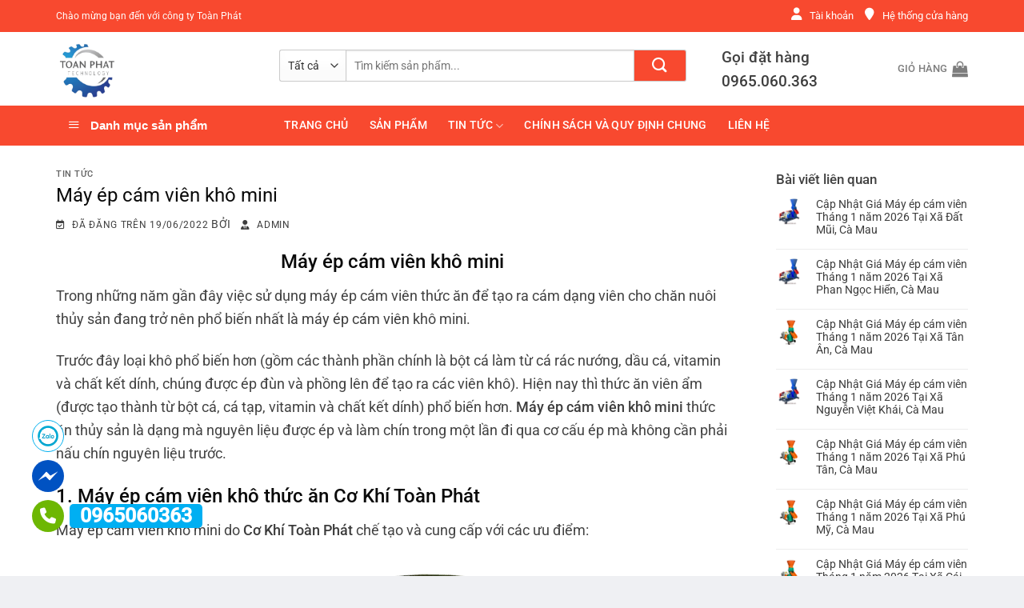

--- FILE ---
content_type: text/html; charset=UTF-8
request_url: https://cokhitoanphat.com/may-ep-cam-vien-kmay-ep-cam-vien-kho-miniho/
body_size: 34533
content:
<!DOCTYPE html>
<!--[if IE 9 ]> <html lang="vi" class="ie9 loading-site no-js"> <![endif]-->
<!--[if IE 8 ]> <html lang="vi" class="ie8 loading-site no-js"> <![endif]-->
<!--[if (gte IE 9)|!(IE)]><!--><html lang="vi" class="loading-site no-js"> <!--<![endif]-->
<head>
    <meta charset="UTF-8" />
    <link rel="profile" href="https://gmpg.org/xfn/11" />
    <link rel="pingback" href="https://cokhitoanphat.com/xmlrpc.php" />
	<script>(function(html){html.className = html.className.replace(/\bno-js\b/,'js')})(document.documentElement);</script>
<meta name='robots' content='index, follow, max-image-preview:large, max-snippet:-1, max-video-preview:-1' />
	<style>img:is([sizes="auto" i], [sizes^="auto," i]) { contain-intrinsic-size: 3000px 1500px }</style>
	<meta name="viewport" content="width=device-width, initial-scale=1" />
	<!-- This site is optimized with the Yoast SEO Premium plugin v18.0 (Yoast SEO v26.8) - https://yoast.com/product/yoast-seo-premium-wordpress/ -->
	<title>Máy ép cám viên khô mini - CÔNG TY CỔ PHẦN CÔNG NGHỆ CƠ KHÍ TOÀN PHÁT</title><link rel="stylesheet" href="https://cokhitoanphat.com/wp-content/cache/min/1/4ebca2b119b430d758800896797506de.css" media="all" data-minify="1" />
	<meta name="description" content="Gần đây việc sử dụng máy ép cám viên thức ăn tạo ra cám dạng viên cho chăn nuôi thủy sản trở nên phổ biến nhất là máy ép cám viên khô mini" />
	<link rel="canonical" href="https://cokhitoanphat.com/may-ep-cam-vien-kmay-ep-cam-vien-kho-miniho/" />
	<meta property="og:locale" content="vi_VN" />
	<meta property="og:type" content="article" />
	<meta property="og:title" content="Máy ép cám viên khô mini" />
	<meta property="og:description" content="Gần đây việc sử dụng máy ép cám viên thức ăn tạo ra cám dạng viên cho chăn nuôi thủy sản trở nên phổ biến nhất là máy ép cám viên khô mini" />
	<meta property="og:url" content="https://cokhitoanphat.com/may-ep-cam-vien-kmay-ep-cam-vien-kho-miniho/" />
	<meta property="og:site_name" content="CÔNG TY CỔ PHẦN CÔNG NGHỆ CƠ KHÍ TOÀN PHÁT" />
	<meta property="article:publisher" content="https://www.facebook.com/maynongnghieptoanphat/" />
	<meta property="article:published_time" content="2022-06-19T16:29:49+00:00" />
	<meta property="article:modified_time" content="2022-06-19T16:30:48+00:00" />
	<meta property="og:image" content="https://cokhitoanphat.com/wp-content/uploads/2022/06/may-ep-cam-vien-s150-plus-min-300x300-1.png" />
	<meta property="og:image:width" content="300" />
	<meta property="og:image:height" content="300" />
	<meta property="og:image:type" content="image/png" />
	<meta name="author" content="admin" />
	<meta name="twitter:card" content="summary_large_image" />
	<meta name="twitter:label1" content="Được viết bởi" />
	<meta name="twitter:data1" content="admin" />
	<meta name="twitter:label2" content="Ước tính thời gian đọc" />
	<meta name="twitter:data2" content="8 phút" />
	<script type="application/ld+json" class="yoast-schema-graph">{"@context":"https://schema.org","@graph":[{"@type":"Article","@id":"https://cokhitoanphat.com/may-ep-cam-vien-kmay-ep-cam-vien-kho-miniho/#article","isPartOf":{"@id":"https://cokhitoanphat.com/may-ep-cam-vien-kmay-ep-cam-vien-kho-miniho/"},"author":{"name":"admin","@id":"/#/schema/person/7eee2f6c213b4acb2b058acfaf3eac92"},"headline":"Máy ép cám viên khô mini","datePublished":"2022-06-19T16:29:49+00:00","dateModified":"2022-06-19T16:30:48+00:00","mainEntityOfPage":{"@id":"https://cokhitoanphat.com/may-ep-cam-vien-kmay-ep-cam-vien-kho-miniho/"},"wordCount":1901,"commentCount":0,"publisher":{"@id":"/#organization"},"image":{"@id":"https://cokhitoanphat.com/may-ep-cam-vien-kmay-ep-cam-vien-kho-miniho/#primaryimage"},"thumbnailUrl":"https://cokhitoanphat.com/wp-content/uploads/2022/06/may-ep-cam-vien-s150-plus-min-300x300-1.png","articleSection":["Tin tức"],"inLanguage":"vi","potentialAction":[{"@type":"CommentAction","name":"Comment","target":["https://cokhitoanphat.com/may-ep-cam-vien-kmay-ep-cam-vien-kho-miniho/#respond"]}]},{"@type":"WebPage","@id":"https://cokhitoanphat.com/may-ep-cam-vien-kmay-ep-cam-vien-kho-miniho/","url":"https://cokhitoanphat.com/may-ep-cam-vien-kmay-ep-cam-vien-kho-miniho/","name":"Máy ép cám viên khô mini - CÔNG TY CỔ PHẦN CÔNG NGHỆ CƠ KHÍ TOÀN PHÁT","isPartOf":{"@id":"/#website"},"primaryImageOfPage":{"@id":"https://cokhitoanphat.com/may-ep-cam-vien-kmay-ep-cam-vien-kho-miniho/#primaryimage"},"image":{"@id":"https://cokhitoanphat.com/may-ep-cam-vien-kmay-ep-cam-vien-kho-miniho/#primaryimage"},"thumbnailUrl":"https://cokhitoanphat.com/wp-content/uploads/2022/06/may-ep-cam-vien-s150-plus-min-300x300-1.png","datePublished":"2022-06-19T16:29:49+00:00","dateModified":"2022-06-19T16:30:48+00:00","description":"Gần đây việc sử dụng máy ép cám viên thức ăn tạo ra cám dạng viên cho chăn nuôi thủy sản trở nên phổ biến nhất là máy ép cám viên khô mini","breadcrumb":{"@id":"https://cokhitoanphat.com/may-ep-cam-vien-kmay-ep-cam-vien-kho-miniho/#breadcrumb"},"inLanguage":"vi","potentialAction":[{"@type":"ReadAction","target":["https://cokhitoanphat.com/may-ep-cam-vien-kmay-ep-cam-vien-kho-miniho/"]}]},{"@type":"ImageObject","inLanguage":"vi","@id":"https://cokhitoanphat.com/may-ep-cam-vien-kmay-ep-cam-vien-kho-miniho/#primaryimage","url":"https://cokhitoanphat.com/wp-content/uploads/2022/06/may-ep-cam-vien-s150-plus-min-300x300-1.png","contentUrl":"https://cokhitoanphat.com/wp-content/uploads/2022/06/may-ep-cam-vien-s150-plus-min-300x300-1.png","width":300,"height":300},{"@type":"BreadcrumbList","@id":"https://cokhitoanphat.com/may-ep-cam-vien-kmay-ep-cam-vien-kho-miniho/#breadcrumb","itemListElement":[{"@type":"ListItem","position":1,"name":"Trang chủ","item":"https://cokhitoanphat.com/"},{"@type":"ListItem","position":2,"name":"Máy ép cám viên khô mini"}]},{"@type":"WebSite","@id":"/#website","url":"/","name":"CÔNG TY CỔ PHẦN CÔNG NGHỆ CƠ KHÍ TOÀN PHÁT","description":"Chuyên các loại máy móc nông nghiệp","publisher":{"@id":"/#organization"},"potentialAction":[{"@type":"SearchAction","target":{"@type":"EntryPoint","urlTemplate":"/?s={search_term_string}"},"query-input":{"@type":"PropertyValueSpecification","valueRequired":true,"valueName":"search_term_string"}}],"inLanguage":"vi"},{"@type":"Organization","@id":"/#organization","name":"CÔNG TY CỔ PHẦN CÔNG NGHỆ CƠ KHÍ TOÀN PHÁT","url":"/","logo":{"@type":"ImageObject","inLanguage":"vi","@id":"/#/schema/logo/image/","url":"https://cokhitoanphat.com/wp-content/uploads/2021/06/143676036_211137424054874_8953505867346851600_n__3_-removebg-preview.png","contentUrl":"https://cokhitoanphat.com/wp-content/uploads/2021/06/143676036_211137424054874_8953505867346851600_n__3_-removebg-preview.png","width":429,"height":440,"caption":"CÔNG TY CỔ PHẦN CÔNG NGHỆ CƠ KHÍ TOÀN PHÁT"},"image":{"@id":"/#/schema/logo/image/"},"sameAs":["https://www.facebook.com/maynongnghieptoanphat/"]},{"@type":"Person","@id":"/#/schema/person/7eee2f6c213b4acb2b058acfaf3eac92","name":"admin","image":{"@type":"ImageObject","inLanguage":"vi","@id":"/#/schema/person/image/","url":"https://secure.gravatar.com/avatar/b55c41980878a2b6ae9e6b614f0ea7f8eddfb55e046efc7a3fe9603a1be3b794?s=96&d=mm&r=g","contentUrl":"https://secure.gravatar.com/avatar/b55c41980878a2b6ae9e6b614f0ea7f8eddfb55e046efc7a3fe9603a1be3b794?s=96&d=mm&r=g","caption":"admin"},"url":"https://cokhitoanphat.com/author/binhprovip/"}]}</script>
	<!-- / Yoast SEO Premium plugin. -->


<link rel='dns-prefetch' href='//cokhitoanphat.com' />
<link href='https://fonts.gstatic.com' crossorigin rel='preconnect' />
<link rel='prefetch' href='https://cokhitoanphat.com/wp-content/themes/flatsome/assets/js/flatsome.js?ver=51d1c732cb1803d92751' />
<link rel='prefetch' href='https://cokhitoanphat.com/wp-content/themes/flatsome/assets/js/chunk.slider.js?ver=3.19.2' />
<link rel='prefetch' href='https://cokhitoanphat.com/wp-content/themes/flatsome/assets/js/chunk.popups.js?ver=3.19.2' />
<link rel='prefetch' href='https://cokhitoanphat.com/wp-content/themes/flatsome/assets/js/chunk.tooltips.js?ver=3.19.2' />
<link rel='prefetch' href='https://cokhitoanphat.com/wp-content/themes/flatsome/assets/js/woocommerce.js?ver=60a299668ea84c875077' />
<link rel="alternate" type="application/rss+xml" title="Dòng thông tin CÔNG TY CỔ PHẦN CÔNG NGHỆ CƠ KHÍ TOÀN PHÁT &raquo;" href="https://cokhitoanphat.com/feed/" />
<link rel="alternate" type="application/rss+xml" title="CÔNG TY CỔ PHẦN CÔNG NGHỆ CƠ KHÍ TOÀN PHÁT &raquo; Dòng bình luận" href="https://cokhitoanphat.com/comments/feed/" />
<link rel="alternate" type="application/rss+xml" title="CÔNG TY CỔ PHẦN CÔNG NGHỆ CƠ KHÍ TOÀN PHÁT &raquo; Máy ép cám viên khô mini Dòng bình luận" href="https://cokhitoanphat.com/may-ep-cam-vien-kmay-ep-cam-vien-kho-miniho/feed/" />
<script type="text/javascript">
/* <![CDATA[ */
window._wpemojiSettings = {"baseUrl":"https:\/\/s.w.org\/images\/core\/emoji\/16.0.1\/72x72\/","ext":".png","svgUrl":"https:\/\/s.w.org\/images\/core\/emoji\/16.0.1\/svg\/","svgExt":".svg","source":{"concatemoji":"https:\/\/cokhitoanphat.com\/wp-includes\/js\/wp-emoji-release.min.js?ver=6b74c548fc9788b613e34f0888ae24dc"}};
/*! This file is auto-generated */
!function(s,n){var o,i,e;function c(e){try{var t={supportTests:e,timestamp:(new Date).valueOf()};sessionStorage.setItem(o,JSON.stringify(t))}catch(e){}}function p(e,t,n){e.clearRect(0,0,e.canvas.width,e.canvas.height),e.fillText(t,0,0);var t=new Uint32Array(e.getImageData(0,0,e.canvas.width,e.canvas.height).data),a=(e.clearRect(0,0,e.canvas.width,e.canvas.height),e.fillText(n,0,0),new Uint32Array(e.getImageData(0,0,e.canvas.width,e.canvas.height).data));return t.every(function(e,t){return e===a[t]})}function u(e,t){e.clearRect(0,0,e.canvas.width,e.canvas.height),e.fillText(t,0,0);for(var n=e.getImageData(16,16,1,1),a=0;a<n.data.length;a++)if(0!==n.data[a])return!1;return!0}function f(e,t,n,a){switch(t){case"flag":return n(e,"\ud83c\udff3\ufe0f\u200d\u26a7\ufe0f","\ud83c\udff3\ufe0f\u200b\u26a7\ufe0f")?!1:!n(e,"\ud83c\udde8\ud83c\uddf6","\ud83c\udde8\u200b\ud83c\uddf6")&&!n(e,"\ud83c\udff4\udb40\udc67\udb40\udc62\udb40\udc65\udb40\udc6e\udb40\udc67\udb40\udc7f","\ud83c\udff4\u200b\udb40\udc67\u200b\udb40\udc62\u200b\udb40\udc65\u200b\udb40\udc6e\u200b\udb40\udc67\u200b\udb40\udc7f");case"emoji":return!a(e,"\ud83e\udedf")}return!1}function g(e,t,n,a){var r="undefined"!=typeof WorkerGlobalScope&&self instanceof WorkerGlobalScope?new OffscreenCanvas(300,150):s.createElement("canvas"),o=r.getContext("2d",{willReadFrequently:!0}),i=(o.textBaseline="top",o.font="600 32px Arial",{});return e.forEach(function(e){i[e]=t(o,e,n,a)}),i}function t(e){var t=s.createElement("script");t.src=e,t.defer=!0,s.head.appendChild(t)}"undefined"!=typeof Promise&&(o="wpEmojiSettingsSupports",i=["flag","emoji"],n.supports={everything:!0,everythingExceptFlag:!0},e=new Promise(function(e){s.addEventListener("DOMContentLoaded",e,{once:!0})}),new Promise(function(t){var n=function(){try{var e=JSON.parse(sessionStorage.getItem(o));if("object"==typeof e&&"number"==typeof e.timestamp&&(new Date).valueOf()<e.timestamp+604800&&"object"==typeof e.supportTests)return e.supportTests}catch(e){}return null}();if(!n){if("undefined"!=typeof Worker&&"undefined"!=typeof OffscreenCanvas&&"undefined"!=typeof URL&&URL.createObjectURL&&"undefined"!=typeof Blob)try{var e="postMessage("+g.toString()+"("+[JSON.stringify(i),f.toString(),p.toString(),u.toString()].join(",")+"));",a=new Blob([e],{type:"text/javascript"}),r=new Worker(URL.createObjectURL(a),{name:"wpTestEmojiSupports"});return void(r.onmessage=function(e){c(n=e.data),r.terminate(),t(n)})}catch(e){}c(n=g(i,f,p,u))}t(n)}).then(function(e){for(var t in e)n.supports[t]=e[t],n.supports.everything=n.supports.everything&&n.supports[t],"flag"!==t&&(n.supports.everythingExceptFlag=n.supports.everythingExceptFlag&&n.supports[t]);n.supports.everythingExceptFlag=n.supports.everythingExceptFlag&&!n.supports.flag,n.DOMReady=!1,n.readyCallback=function(){n.DOMReady=!0}}).then(function(){return e}).then(function(){var e;n.supports.everything||(n.readyCallback(),(e=n.source||{}).concatemoji?t(e.concatemoji):e.wpemoji&&e.twemoji&&(t(e.twemoji),t(e.wpemoji)))}))}((window,document),window._wpemojiSettings);
/* ]]> */
</script>


<style id='wp-emoji-styles-inline-css' type='text/css'>

	img.wp-smiley, img.emoji {
		display: inline !important;
		border: none !important;
		box-shadow: none !important;
		height: 1em !important;
		width: 1em !important;
		margin: 0 0.07em !important;
		vertical-align: -0.1em !important;
		background: none !important;
		padding: 0 !important;
	}
</style>
<style id='wp-block-library-inline-css' type='text/css'>
:root{--wp-admin-theme-color:#007cba;--wp-admin-theme-color--rgb:0,124,186;--wp-admin-theme-color-darker-10:#006ba1;--wp-admin-theme-color-darker-10--rgb:0,107,161;--wp-admin-theme-color-darker-20:#005a87;--wp-admin-theme-color-darker-20--rgb:0,90,135;--wp-admin-border-width-focus:2px;--wp-block-synced-color:#7a00df;--wp-block-synced-color--rgb:122,0,223;--wp-bound-block-color:var(--wp-block-synced-color)}@media (min-resolution:192dpi){:root{--wp-admin-border-width-focus:1.5px}}.wp-element-button{cursor:pointer}:root{--wp--preset--font-size--normal:16px;--wp--preset--font-size--huge:42px}:root .has-very-light-gray-background-color{background-color:#eee}:root .has-very-dark-gray-background-color{background-color:#313131}:root .has-very-light-gray-color{color:#eee}:root .has-very-dark-gray-color{color:#313131}:root .has-vivid-green-cyan-to-vivid-cyan-blue-gradient-background{background:linear-gradient(135deg,#00d084,#0693e3)}:root .has-purple-crush-gradient-background{background:linear-gradient(135deg,#34e2e4,#4721fb 50%,#ab1dfe)}:root .has-hazy-dawn-gradient-background{background:linear-gradient(135deg,#faaca8,#dad0ec)}:root .has-subdued-olive-gradient-background{background:linear-gradient(135deg,#fafae1,#67a671)}:root .has-atomic-cream-gradient-background{background:linear-gradient(135deg,#fdd79a,#004a59)}:root .has-nightshade-gradient-background{background:linear-gradient(135deg,#330968,#31cdcf)}:root .has-midnight-gradient-background{background:linear-gradient(135deg,#020381,#2874fc)}.has-regular-font-size{font-size:1em}.has-larger-font-size{font-size:2.625em}.has-normal-font-size{font-size:var(--wp--preset--font-size--normal)}.has-huge-font-size{font-size:var(--wp--preset--font-size--huge)}.has-text-align-center{text-align:center}.has-text-align-left{text-align:left}.has-text-align-right{text-align:right}#end-resizable-editor-section{display:none}.aligncenter{clear:both}.items-justified-left{justify-content:flex-start}.items-justified-center{justify-content:center}.items-justified-right{justify-content:flex-end}.items-justified-space-between{justify-content:space-between}.screen-reader-text{border:0;clip-path:inset(50%);height:1px;margin:-1px;overflow:hidden;padding:0;position:absolute;width:1px;word-wrap:normal!important}.screen-reader-text:focus{background-color:#ddd;clip-path:none;color:#444;display:block;font-size:1em;height:auto;left:5px;line-height:normal;padding:15px 23px 14px;text-decoration:none;top:5px;width:auto;z-index:100000}html :where(.has-border-color){border-style:solid}html :where([style*=border-top-color]){border-top-style:solid}html :where([style*=border-right-color]){border-right-style:solid}html :where([style*=border-bottom-color]){border-bottom-style:solid}html :where([style*=border-left-color]){border-left-style:solid}html :where([style*=border-width]){border-style:solid}html :where([style*=border-top-width]){border-top-style:solid}html :where([style*=border-right-width]){border-right-style:solid}html :where([style*=border-bottom-width]){border-bottom-style:solid}html :where([style*=border-left-width]){border-left-style:solid}html :where(img[class*=wp-image-]){height:auto;max-width:100%}:where(figure){margin:0 0 1em}html :where(.is-position-sticky){--wp-admin--admin-bar--position-offset:var(--wp-admin--admin-bar--height,0px)}@media screen and (max-width:600px){html :where(.is-position-sticky){--wp-admin--admin-bar--position-offset:0px}}
</style>




<style id='woocommerce-inline-inline-css' type='text/css'>
.woocommerce form .form-row .required { visibility: visible; }
</style>


<style id='flatsome-main-inline-css' type='text/css'>
@font-face {
				font-family: "fl-icons";
				font-display: block;
				src: url(https://cokhitoanphat.com/wp-content/themes/flatsome/assets/css/icons/fl-icons.eot?v=3.19.2);
				src:
					url(https://cokhitoanphat.com/wp-content/themes/flatsome/assets/css/icons/fl-icons.eot#iefix?v=3.19.2) format("embedded-opentype"),
					url(https://cokhitoanphat.com/wp-content/themes/flatsome/assets/css/icons/fl-icons.woff2?v=3.19.2) format("woff2"),
					url(https://cokhitoanphat.com/wp-content/themes/flatsome/assets/css/icons/fl-icons.ttf?v=3.19.2) format("truetype"),
					url(https://cokhitoanphat.com/wp-content/themes/flatsome/assets/css/icons/fl-icons.woff?v=3.19.2) format("woff"),
					url(https://cokhitoanphat.com/wp-content/themes/flatsome/assets/css/icons/fl-icons.svg?v=3.19.2#fl-icons) format("svg");
			}
</style>


<script type="text/javascript" src="https://cokhitoanphat.com/wp-includes/js/jquery/jquery.min.js?ver=3.7.1" id="jquery-core-js"></script>
<script type="text/javascript" src="https://cokhitoanphat.com/wp-includes/js/jquery/jquery-migrate.min.js?ver=3.4.1" id="jquery-migrate-js"></script>
<script type="text/javascript" src="https://cokhitoanphat.com/wp-content/plugins/woocommerce/assets/js/jquery-blockui/jquery.blockUI.min.js?ver=2.7.0-wc.10.4.3" id="wc-jquery-blockui-js" data-wp-strategy="defer"></script>
<script type="text/javascript" id="wc-add-to-cart-js-extra">
/* <![CDATA[ */
var wc_add_to_cart_params = {"ajax_url":"\/wp-admin\/admin-ajax.php","wc_ajax_url":"\/?wc-ajax=%%endpoint%%","i18n_view_cart":"Xem gi\u1ecf h\u00e0ng","cart_url":"https:\/\/cokhitoanphat.com\/gio-hang\/","is_cart":"","cart_redirect_after_add":"no"};
/* ]]> */
</script>
<script type="text/javascript" src="https://cokhitoanphat.com/wp-content/plugins/woocommerce/assets/js/frontend/add-to-cart.min.js?ver=10.4.3" id="wc-add-to-cart-js" defer="defer" data-wp-strategy="defer"></script>
<script type="text/javascript" src="https://cokhitoanphat.com/wp-content/plugins/woocommerce/assets/js/js-cookie/js.cookie.min.js?ver=2.1.4-wc.10.4.3" id="wc-js-cookie-js" data-wp-strategy="defer"></script>
<link rel="https://api.w.org/" href="https://cokhitoanphat.com/wp-json/" /><link rel="alternate" title="JSON" type="application/json" href="https://cokhitoanphat.com/wp-json/wp/v2/posts/17802" /><link rel="EditURI" type="application/rsd+xml" title="RSD" href="https://cokhitoanphat.com/xmlrpc.php?rsd" />
<link rel="alternate" title="oNhúng (JSON)" type="application/json+oembed" href="https://cokhitoanphat.com/wp-json/oembed/1.0/embed?url=https%3A%2F%2Fcokhitoanphat.com%2Fmay-ep-cam-vien-kmay-ep-cam-vien-kho-miniho%2F" />
<link rel="alternate" title="oNhúng (XML)" type="text/xml+oembed" href="https://cokhitoanphat.com/wp-json/oembed/1.0/embed?url=https%3A%2F%2Fcokhitoanphat.com%2Fmay-ep-cam-vien-kmay-ep-cam-vien-kho-miniho%2F&#038;format=xml" />
<!-- Analytics by WP Statistics - https://wp-statistics.com -->
<meta name="keywords" content="máy ép cám viên,máy làm cám viên,máy sấy hoa quả,máy sấy thực phẩm,tủ sấy công nghiệp,máy băm chuối,máy thái chuối,máy vặt lông gà" /><script src="https://kit.fontawesome.com/6685642e5d.js"></script>	<noscript><style>.woocommerce-product-gallery{ opacity: 1 !important; }</style></noscript>
	<link rel="icon" href="https://cokhitoanphat.com/wp-content/uploads/2024/08/cropped-logocokhi-32x32.png" sizes="32x32" />
<link rel="icon" href="https://cokhitoanphat.com/wp-content/uploads/2024/08/cropped-logocokhi-192x192.png" sizes="192x192" />
<link rel="apple-touch-icon" href="https://cokhitoanphat.com/wp-content/uploads/2024/08/cropped-logocokhi-180x180.png" />
<meta name="msapplication-TileImage" content="https://cokhitoanphat.com/wp-content/uploads/2024/08/cropped-logocokhi-270x270.png" />
<style id="custom-css" type="text/css">:root {--primary-color: #f8492f;--fs-color-primary: #f8492f;--fs-color-secondary: #d26e4b;--fs-color-success: #7a9c59;--fs-color-alert: #b20000;--fs-experimental-link-color: #3d3d3d;--fs-experimental-link-color-hover: #ff5622;}.tooltipster-base {--tooltip-color: #fff;--tooltip-bg-color: #000;}.off-canvas-right .mfp-content, .off-canvas-left .mfp-content {--drawer-width: 300px;}.off-canvas .mfp-content.off-canvas-cart {--drawer-width: 360px;}html{background-color:#eff0f3!important;}.container-width, .full-width .ubermenu-nav, .container, .row{max-width: 1170px}.row.row-collapse{max-width: 1140px}.row.row-small{max-width: 1162.5px}.row.row-large{max-width: 1200px}.header-main{height: 92px}#logo img{max-height: 92px}#logo{width:249px;}#logo img{padding:7px 0;}.header-bottom{min-height: 50px}.header-top{min-height: 40px}.transparent .header-main{height: 30px}.transparent #logo img{max-height: 30px}.has-transparent + .page-title:first-of-type,.has-transparent + #main > .page-title,.has-transparent + #main > div > .page-title,.has-transparent + #main .page-header-wrapper:first-of-type .page-title{padding-top: 110px;}.header.show-on-scroll,.stuck .header-main{height:85px!important}.stuck #logo img{max-height: 85px!important}.search-form{ width: 87%;}.header-bg-color {background-color: #ffffff}.header-bottom {background-color: #f8492f}.header-main .nav > li > a{line-height: 16px }.stuck .header-main .nav > li > a{line-height: 65px }.header-bottom-nav > li > a{line-height: 16px }@media (max-width: 549px) {.header-main{height: 70px}#logo img{max-height: 70px}}.nav-dropdown{border-radius:15px}.nav-dropdown{font-size:100%}.nav-dropdown-has-arrow li.has-dropdown:after{border-bottom-color: #e8e8e8;}.nav .nav-dropdown{background-color: #e8e8e8}.header-top{background-color:#f8492f!important;}body{color: #424242}h1,h2,h3,h4,h5,h6,.heading-font{color: #0a0a0a;}body{font-size: 100%;}@media screen and (max-width: 549px){body{font-size: 100%;}}body{font-family: Roboto, sans-serif;}body {font-weight: 400;font-style: normal;}.nav > li > a {font-family: Roboto, sans-serif;}.mobile-sidebar-levels-2 .nav > li > ul > li > a {font-family: Roboto, sans-serif;}.nav > li > a,.mobile-sidebar-levels-2 .nav > li > ul > li > a {font-weight: 500;font-style: normal;}h1,h2,h3,h4,h5,h6,.heading-font, .off-canvas-center .nav-sidebar.nav-vertical > li > a{font-family: Roboto, sans-serif;}h1,h2,h3,h4,h5,h6,.heading-font,.banner h1,.banner h2 {font-weight: 500;font-style: normal;}.alt-font{font-family: "Dancing Script", sans-serif;}.header:not(.transparent) .header-bottom-nav.nav > li > a{color: #ffffff;}.shop-page-title.featured-title .title-overlay{background-color: rgba(0,0,0,0.3);}.has-equal-box-heights .box-image {padding-top: 100%;}@media screen and (min-width: 550px){.products .box-vertical .box-image{min-width: 247px!important;width: 247px!important;}}.absolute-footer, html{background-color: #f8492f}.nav-vertical-fly-out > li + li {border-top-width: 1px; border-top-style: solid;}/* Custom CSS */#wide-nav>.flex-row>.flex-left{min-width:270px}#mega-menu-title{padding:12px 0 13px 15px}#mega-menu-wrap{background:#d7102c}#mega_menu>li>a{padding-left:20px}#mega_menu li{border-top:0}.menu-item i._before,.rtl .menu-item i._after{margin-right:12px}#mega_menu>li>a:hover{background:#ff5621;color:#fff}.searchform-wrapper input[type=search]{height:40px;border:0;font-size:13.5px}.searchform-wrapper .searchform .button.icon{height:40px;width:65px;border:3px solid #fff;border-top-right-radius:3px;border-bottom-right-radius:3px;background:#ff5622}.searchform-wrapper .search_categories{font-size:13.5px;height:40px;border:0;border-top-left-radius:3px;border-bottom-left-radius:3px;border-right:1px solid #eaeaea}b,strong{font-weight:500}.header-inner .icon-box-text{padding-left:5px!important}.header-inner .icon-box-img img{padding-top:16px}.top-bar-nav .menu-item i._before{margin-right:5px!important}.top-bar-nav li a{color:#fff!important}#mega_menu{border:0}.slider-section .cot2 .banner-row{margin-top:18px}#mega_menu li a{padding:10.9px 15px}#mega_menu .khuyen-mai-nav a{color:#d7102c}.ban-chay-nhat-tuan .page-subheading{text-align:center;display:inline-block;margin:0 auto;width:100%;font-size:24px;padding:0 0 15px;border-bottom:1px solid #eaeaea;position:relative;color:#ff5622;font-weight:500}.ban-chay-nhat-tuan .page-subheading:before{position:absolute;content:"";height:2px;background:#ff5622;width:80px;bottom:0;right:0;margin:0 auto;left:0}.ban-chay-nhat-tuan .page-subheading img{display:inline-block}.ban-chay-nhat-tuan br{display:none}.slider-section .row .col{padding-bottom:0}.nav-dropdown{border:1px solid #fff;border-radius:3px;font-size:14px;padding:10px}.nav-dropdown-has-arrow li.has-dropdown:before{border-bottom-color:#fff}.product-small .add-to-cart-button a{border-radius:3px;font-weight:400;text-transform:none;font-size:13px;padding:0 12px;line-height:26px;min-height:20px}.product-small .price span.amount{white-space:nowrap;color:#ff5622;font-weight:500;font-size:17px}.product-small .price del span{font-size:12px!important;color:gray!important}.star-rating{font-size:11px}.star-rating:before{color:#ff5622}.ban-chay-nhat-tuan .badge-container{margin:10px!important}.badge{height:35px;width:35px}.badge-inner.on-sale{background-color:#ffba00;border-radius:99px;font-weight:400;font-size:12px}.product-small .box-text .product-title{margin-bottom:10px}.product-small .price{margin-top:10px}.thoi-trang-nam .category-title .left .img-responsive{margin-right:10px}.thoi-trang-nam .category-title .left{margin:0;padding-left:15px;font-size:18px;background:#e8b35f;color:#fff;height:43px;line-height:43px;text-transform:none;border-radius:5px 0 0;font-weight:500}.thoi-trang-nam .cot3 .widget_nav_menu ul li a span,.thoi-trang-nam .tabbed-content .nav li a{font-size:14px}.thoi-trang-nam .category-title .left img{display:inline-block;padding:0 10px 0 20px;margin-top:-5px}.category-title br{display:none}.banner-ngang .section-content .col{padding-bottom:0}#mega_menu li.has-child .sub-menu li.has-child{background:#fff;text-align:left;display:table-cell;white-space:nowrap;width:160px;min-width:160px}#mega_menu li.has-child .sub-menu li.has-child .sub-menu{display:block;margin:15px 0}#mega_menu li.has-child .sub-menu{background:0 0;border:0;box-shadow:0 0 0 gray;margin-top:0!important}#mega_menu li.has-child .sub-menu li{background:#fff;border-bottom:1px solid #f5f5f5}#mega_menu li.has-child .sub-menu li.has-child a{text-transform:uppercase;font-weight:500}#mega_menu li.has-child .sub-menu li.has-child ul li a{text-transform:none;padding:6px 15px;font-weight:400}#mega_menu li.has-child .sub-menu li.has-child ul li{border-bottom:none}.thoi-trang-nam .tieu-de .category-title h2 img{padding-right:10px}.thoi-trang-nam .tieu-de .tabbed-content .nav{height:43px;border-top:1px solid #e8b35f;background:#fff}.thoi-trang-nam .tabbed-content .nav{height:43px}.thoi-trang-nam .tabbed-content .nav li{margin-left:15px;margin-right:15px!important}.thoi-trang-nam .tabbed-content .nav li.active a{color:#e8b35f}.thoi-trang-nam .tabbed-content .nav li.active a:before{background-color:#e8b35f}.thoi-trang-nam .cot3 .widget_nav_menu{margin-left:0}.thoi-trang-nam .cot3 .widget_nav_menu ul li{width:50%;float:left;text-align:center;border:0;margin-top:15px;margin-bottom:15px}.thoi-trang-nam .cot3 .widget_nav_menu ul li a img{display:block;text-align:center;margin:0 auto}.thoi-trang-nam .cot3 .widget_nav_menu ul{background:#fff;margin-top:17px;margin-bottom:15px;border:1px solid #f7f7f7;display:inline-block}.thoi-trang-nam .category-title .left2,.thoi-trang-nam .category-title .left3{line-height:43px;border-radius:5px 0 0;font-weight:500;height:43px;text-transform:none}.thoi-trang-nam .cot3{flex-basis:21%;max-width:100%}.thoi-trang-nam .sub-menu,.thoi-trang-nam .sub-menu2{flex-basis:79%;max-width:100%}.thoi-trang-nam .product-small .add-to-cart-button{margin-top:-150px;position:absolute;display:none}.thoi-trang-nam .product-small .variations_form{display:none!important}.thoi-trang-nam .product-small:hover .add-to-cart-button{display:block;z-index:9999}.thoi-trang-nam .badge-container{margin:10px}.ban-chay-nhat-tuan .row .large-12{padding-bottom:0}.thoi-trang-nam .category-title .left2{margin:0;padding-left:15px;font-size:18px;background:#fc516d;color:#fff}.thoi-trang-nam .category-title .left2 img{display:inline-block;padding:0 10px 0 20px;margin-top:-5px}.thoi-trang-nam .category-title a{color:#fff}.thoi-trang-nam .tieu-de .sub-menu2 .tabbed-content .nav{height:43px;border-top:1px solid #fc516d;background:#fff}.thoi-trang-nam .sub-menu2 .tabbed-content .nav li.active a:before{background-color:#fc516d}.thoi-trang-nam .sub-menu2 .tabbed-content .nav li.active a{color:#fc516d}.thoi-trang-nam .category-title .left3{margin:0;padding-left:15px;font-size:18px;background:#42b315;color:#fff}.thoi-trang-nam .category-title .left3 img{display:inline-block;padding:0 10px 0 20px;margin-top:-5px}.ban-chay-nhat-tuan .post-item .box-text,.footer-section .col,.footer-section .gioi-thieu,.tin-khuyen-mai .col{padding-bottom:0}.thoi-trang-nam .sub-menu3{flex-basis:79%;max-width:100%}.thoi-trang-nam .tieu-de .sub-menu3 .tabbed-content .nav{height:43px;border-top:1px solid #42b315;background:#fff}.thoi-trang-nam .sub-menu3 .tabbed-content .nav li.active a{color:#42b315}.thoi-trang-nam .sub-menu3 .tabbed-content .nav li.active a:before{background-color:#42b315}.co-the-ban-thich .add-to-cart-button,.co-the-ban-thich .product-small .variations_form,.co-the-ban-thich .star-rating{display:none!important}.co-the-ban-thich .noi-dung:before{content:"";background:url(/wp-content/uploads/2018/08/mblike.png) no-repeat;position:absolute;top:-5px;right:97px;height:110px;width:121px;z-index:9999}.box-blog-post .is-divider{display:none}.button span{font-weight:400}.tin-khuyen-mai .cot1 img{margin-top:-30px}.tin-khuyen-mai .cot1 .img .img-inner{overflow:initial}.tin-khuyen-mai .cot2 .wpcf7 form input[type=email]{background-color:#fff;border-radius:3px}.tin-khuyen-mai .cot2 input[type=submit]:not(.is-form){border-radius:3px;background:#ffc800;font-weight:400;text-transform:none}.footer-section .gioi-thieu ul li{list-style:none;margin-left:0!important}.archive .variations_form{display:none!important}.archive .large-3{flex-basis:22%;max-width:100%}.archive .large-9{flex-basis:78%;max-width:100%}.archive #main{background:#eff0f3}.widget .is-divider{display:none}#product-sidebar span.widget-title,#shop-sidebar span.widget-title{font-weight:500;text-transform:none;letter-spacing:0;font-size:18px;display:block;margin-bottom:15px}#product-sidebar .product-categories li a{padding:3px 0;font-size:14px}.widget .current-cat>a{font-weight:500;color:orange}.woof_list_checkbox li div{margin-top:0}.woof_list label{font-size:14px;padding-top:8px;padding-bottom:0;font-weight:400}.woof_list li{padding:0!important}.woof_container_inner_kchthc ul li{width:50%;float:left;margin:0!important}.widget ul{display:inline-block}.shop-page-title .page-title-inner{font-size:14px;padding-top:13px;padding-bottom:12px}.woocommerce-breadcrumb{text-transform:none;color:#ff5622;font-weight:500;letter-spacing:0;padding:0}.badge-container{margin:10px}.breadcrumbs a,.shop-container .product-main .breadcrumbs a{color:#ff5622}.shop-container .product-main .product-title{font-size:22px;font-weight:400}.shop-container .product-main .price-wrapper del span{font-size:15px;color:gray}.shop-container .icon-expand:before,.shop-container .product-main .product-short-description{font-size:14px}.shop-container .product-main .price-wrapper ins span,.shop-container .product-main .price-wrapper span{font-weight:500;color:#ff5622}.shop-container .product-main .image-tools .button.is-outline{border:0}.product-short-description p{margin-bottom:7px}.shop-container .product-main .product-short-description a{color:red!important;margin-bottom:10px;display:inline-block}.shop-container .product-main .ma-sp{color:#ff5622}.shop-container .product-main .product_meta .posted_in,.shop-container .product-main .product_meta .sku_wrapper{display:none}.shop-container .product-main .product_meta .tagged_as a{font-size:14px;color:#ff5622}.shop-container .product-info .single_add_to_cart_button{font-weight:400;text-transform:none;background:#ff5622;font-size:15.5px;letter-spacing:0}.shop-container .large-9{padding-right:0;padding-bottom:0}.shop-container .product-info .goi-ngay{font-size:15px;color:#d7102c;font-weight:500}.shop-container{background:#eff0f3}.shop-container .content-row{background:#fff;margin-top:30px;margin-bottom:30px}.shop-container .product-main{padding-top:10px}.shop-container #product-sidebar{padding-top:20px;border-left:0}.shop-container .product-footer .product-tabs li{margin:0 15px}.blog-archive .post-item .box-text .post-title,.blog-single .entry-meta .danh-muc{margin-bottom:10px}.shop-container .product-footer .product-tabs li a{font-size:16px;font-weight:500}.product-footer .tabbed-content .tab-panels{font-size:14.5px;color:#505050}.product-footer .product-section-title{text-transform:none;letter-spacing:0;color:#ff5622}.shop-container .related .add-to-cart-button,.shop-container .related .star-rating,.shop-container .variations_form{display:none!important}.product_list_widget li a{font-size:14px}.product_list_widget del span{color:gray!important;font-weight:400;font-size:12px!important}.product_list_widget ins span,.product_list_widget span.amount{font-weight:500;color:#ff5622;font-size:16px}#breadcrumbs{font-size:14px}#breadcrumbs .breadcrumb_last{color:#ff5622}.blog-single .article-inner .entry-title{font-weight:400;font-size:24px}.blog-single .article-inner .fa:before{color:red}.blog-single .article-inner .fa{padding-right:10px}.article-inner .header-meta-info a{padding-right:15px}.article-inner .header-meta-info{font-size:14px;color:gray}.article-inner .entry-content{font-size:15px;padding-top:0}.blog-single .entry-meta{font-size:14px}.blog-single .entry-meta .the-tim-kiem a{background:#c3c3c3;padding:5px;border-radius:3px;color:#fff}.blog-single .entry-meta .the-tim-kiem a:hover{background:#ff5622}span.widget-title{font-weight:500;text-transform:none;letter-spacing:0;font-size:17px}.lien-he-section form,.recent-blog-posts a{font-size:14px}.blog-archive .post-item a:hover{color:#000}.meta-post-danhmuc{display:block;margin-top:7px;margin-bottom:5px;color:gray;font-size:13px}.meta-post-danhmuc .fa:before{padding-right:5px}.meta-post-danhmuc .danh-muc-post{padding-right:15px}.page-wrapper .page-inner{font-size:15px}a.back-to-top{border:0;background-color:#ffba00!important;color:#fff!important}.woocommerce .woocommerce-info .message-container a{color: #ff5622}form.checkout h3 {font-weight: 500;text-transform: none;}.woocommerce-billing-fields__field-wrapper{font-size:15px}.fl-labels .form-row input:not([type="checkbox"]), .fl-labels .form-row textarea, .fl-labels .form-row select{height:35px;}.fl-labels .fl-wrap label[for]:first-child{font-size: 15px; padding-top:3px}.form-row .fl-is-active select{padding-top:25px}/* Custom CSS Tablet */@media (max-width: 849px){#wpcf7-f687-o1 .flex-col.ml-half {padding-left:0px !important;padding-right:0px !important;margin-left:0px !important;margin-right:0px !important;}#wpcf7-f687-o1 input.wpcf7-form-control.wpcf7-submit.button{margin-left:0px !important;width:100% !important;margin-right:0px !important;}#wpcf7-f687-o1 span.wpcf7-form-control-wrap.your-email{margin-left:0px !important;width:100% !important;margin-right:0px !important;}div.tabbed-content h4.uppercase.text-right{text-align: left;margin-bottom: -98% !important;position: relative;z-index: 1;padding-top: 2%;padding-left: 3%;width:100% !important;height:43px; padding-right:3% !important;background-color: #6b94af !important; color:white !important;font-size: 15px;}.mesicon strong{font-size: 15px;}}/* Custom CSS Mobile */@media (max-width: 549px){.thoi-trang-nam .cot3, .thoi-trang-nam .sub-menu, .thoi-trang-nam .sub-menu2, .thoi-trang-nam .sub-menu3, .archive .large-9{flex-basis:100%; max-width:100%}.thoi-trang-nam .cot3 .widget_nav_menu ul{width:100%}.co-the-ban-thich .noi-dung:before{right:7px}.ban-chay-nhat-tuan .post-item, .footer-section .gioi-thieu{flex-basis:50%; max-width:50%}.ban-chay-nhat-tuan .post-item .meta-post-danhmuc{display:none}.shop-container .large-9{padding-right: 15px;}.thoi-trang-nam .cot3 .img{display:none}#wpcf7-f687-o1 .flex-col.ml-half {padding-left:0px !important;padding-right:0px !important;margin-left:0px !important;margin-right:0px !important;}#wpcf7-f687-o1 input.wpcf7-form-control.wpcf7-submit.button{margin-left:0px !important;width:100% !important;margin-right:0px !important;}#wpcf7-f687-o1 span.wpcf7-form-control-wrap.your-email{margin-left:0px !important;width:100% !important;margin-right:0px !important;}div.tabbed-content li a{display:none !important;}div.tabbed-content h4.uppercase.text-right{text-align: left;margin-bottom: -98% !important;position: relative;z-index: 1;padding-top: 4%;padding-left: 3%;width:100% !important;height:43px; padding-right:3% !important;background-color: #6b94af !important; color:white !important;font-size: 15px;}.mesicon strong{font-size: 15px;}.mfp-content{background-color:#6B94AF !important;}.mfp-content li a,.mfp-content li i{color:white !important;}.titlevip span.section-title-main {border-bottom: none;background-color: #6B94AF;color: white;padding: 7px;width: 100% !important;}.titlevip .section-title.section-title-normal {background: #6b94af;padding: 7px;}.archive .large-3 {flex-basis: 100% !important;}}.label-new.menu-item > a:after{content:"Mới";}.label-hot.menu-item > a:after{content:"Thịnh hành";}.label-sale.menu-item > a:after{content:"Giảm giá";}.label-popular.menu-item > a:after{content:"Phổ biến";}</style>		<style type="text/css" id="wp-custom-css">
			.searchform-wrapper .searchform .button.icon
{
	    background: #f8492f !important;
}
.entry-divider.is-divider.small
{
	display:none !important;
}
span.posted-on::before
{
	content:'\f274';
	font-family:Fontawesome;
	margin-right:1%;
	font-size:12px !important;
}
span.meta-author.vcard a::before
{
	content:'\f508';
	font-family:Fontawesome;
	margin-right:1%;
	margin-left:1%;
	font-size:12px !important;
}
span.posted-on, span.meta-author.vcard a
{
	font-size:12px !important; !important
}
.box.box-vertical.box-text-bottom.box-blog-post.has-hover .box-text.text-left 
{
	padding-top:0px !important;
	vertical-align: top;
}

div.tabbed-content h4.uppercase.text-right
{
	text-align: left;
    margin-bottom: -7% !important;
    position: relative;
    z-index: 1;
    padding-top: 1%;
    padding-left: 1%;
	width:30% !important;
	height:43px; 
	padding-right:1% !important;
	background-color: #f8492f !important; 
	color:white !important;
}
div.tabbed-content h4.uppercase.text-right::before
{
	content:'\f274';
	font-family:Fontawesome;
	margin-right:3%;
}
.danhmucspbd
{
	border: solid 1px #D8D8D8 !important;
}
.product-small.box.has-hover.box-vertical.box-text-bottom, ul.sidebar-wrapper.ul-reset.danhmucspbd {
    background-color: white !important;
}
.product-small.box.has-hover.box-vertical.box-text-bottom {
    padding: 9% 0% 8% 5% !important;
}
.mesicon strong::before
{
	content:'\f274';
	font-family:Fontawesome;
	margin-right:3%;
	margin-left: -4% !important;
}
.co-the-ban-thich .noi-dung:before {
    content: "";
    background: url(/wp-content/uploads/2018/08/mblike.png) no-repeat;
    position: absolute;
    top: -5px;
    right: 0 !important;
    height: 110px;
    width: 121px;
    z-index: 9999;
}
.danhmucspbd li a::before
{
content:'\f2f5';
	font-family:'Fontawesome';
	margin-right:3%;
}
span.widget-title.shop-sidebar {
    background-color: #f8492f;
    color: white !important;
    text-transform: uppercase !important;
    padding: 5% 5% 5% 5%;
}
.shop-sidebar
{
	border:solid 5px white !important;
}
div#shop-sidebar ul.product-categories {
    padding: 0% 3% 1% 3%;
}
div#shop-sidebar
{
	background-color:white !important
}
/* a.page-number, span.page-number.current
{
	    border-radius: 0px !important;
	border:solid 1px !important;
	font-weight:500 !important;
} */
.ban-chay-nhat-tuan .page-subheading:before {
    position: absolute;
    content: "";
    height: 2px;
    background: #f8492f;
    width: 80px;
    bottom: 0;
    right: 0;
    margin: 0 auto;
    left: 0;
}
span.tagged_as {
    display: none !important;
}

.titlevip span.section-title-main::before
{
	content:'\f274';
	font-family:Fontawesome;
	margin-right:5px;
}
.titlevip span.section-title-main
{
	border-bottom:none;
	background-color: #f8492f;
	color:white; 
	padding:7px;
	width:30%;
}
.titlevip .section-title.section-title-normal
{
	    background: #fff;
}
footer.entry-meta.text-left {
    display: none;
}
.icon-phone:before {
    content: "" !important;
}
a.js-hide-all-icon {
    display: none !important;
}
#ft-contact-icons
{
	    left: 30px;

}
#ft-contact-icons li .icon {
    width: 50px;
    height: 50px;
    line-height: 50px; 
}
#ft-contact-icons li span.ab label {
    font-size: 20px;
    margin: 0;
    color: #fff;
    height: 34px;
}
input#woocommerce-product-search-field-0
{
	border: solid 1px #cbcbcb !important;
}
.searchform-wrapper .searchform .button.icon
{
		border: solid 1px #cbcbcb !important;
		border-left:none !important;


}
.searchform-wrapper .search_categories{
			border: solid 1px #cbcbcb !important;
	border-right:none !important;

}
.section-title a
{
	    padding-right: 10px;

}
#mega-menu-wrap {
    background: #f8492f;
}
#mega_menu .menu-item a:hover {
	    background-color: #000 !important;

}
/* .sub-menu a:hover
{
		    background-color: white !important;

} */

#mega_menu>li
{
	    background-color: #f8492f !important;
	color:white !important;

}
#mega_menu>li a
{
		color:white !important;
}
#mega_menu .sub-menu>li
{
	 background-color: #f8492f !important;
}
#mega_menu .sub-menu>li a
{
			color:white !important;

}
.sf-vertical.sf-arrows>li>.sf-with-ul:after
{
	color:white !important;
	    border-left-color: white !important;

}
.col.large-3.hide-for-medium 
{
	    background-color: white !important;
    margin-bottom: 20px;
	    padding: 0;

}
.product-categories
{
	padding-left:15px !important;
}
.commentlist li .comment-text, .comment-list li .comment-text {
    padding: 0 1.5em;
    font-size: 14px;
}
a.su-button.su-button-style-3d 
{
	padding:20px !important;
}
.titlevip a
{
	margin-top:10px;
}
p{
	font-size:121% !important;
}
#ft-contact-icons li span.ab label, #ft-contact-icons .item span.ab label
{
	font-size:25px !important;
}		</style>
		<style id="kirki-inline-styles">/* cyrillic-ext */
@font-face {
  font-family: 'Roboto';
  font-style: normal;
  font-weight: 400;
  font-stretch: 100%;
  font-display: swap;
  src: url(https://cokhitoanphat.com/wp-content/fonts/roboto/KFO7CnqEu92Fr1ME7kSn66aGLdTylUAMa3GUBGEe.woff2) format('woff2');
  unicode-range: U+0460-052F, U+1C80-1C8A, U+20B4, U+2DE0-2DFF, U+A640-A69F, U+FE2E-FE2F;
}
/* cyrillic */
@font-face {
  font-family: 'Roboto';
  font-style: normal;
  font-weight: 400;
  font-stretch: 100%;
  font-display: swap;
  src: url(https://cokhitoanphat.com/wp-content/fonts/roboto/KFO7CnqEu92Fr1ME7kSn66aGLdTylUAMa3iUBGEe.woff2) format('woff2');
  unicode-range: U+0301, U+0400-045F, U+0490-0491, U+04B0-04B1, U+2116;
}
/* greek-ext */
@font-face {
  font-family: 'Roboto';
  font-style: normal;
  font-weight: 400;
  font-stretch: 100%;
  font-display: swap;
  src: url(https://cokhitoanphat.com/wp-content/fonts/roboto/KFO7CnqEu92Fr1ME7kSn66aGLdTylUAMa3CUBGEe.woff2) format('woff2');
  unicode-range: U+1F00-1FFF;
}
/* greek */
@font-face {
  font-family: 'Roboto';
  font-style: normal;
  font-weight: 400;
  font-stretch: 100%;
  font-display: swap;
  src: url(https://cokhitoanphat.com/wp-content/fonts/roboto/KFO7CnqEu92Fr1ME7kSn66aGLdTylUAMa3-UBGEe.woff2) format('woff2');
  unicode-range: U+0370-0377, U+037A-037F, U+0384-038A, U+038C, U+038E-03A1, U+03A3-03FF;
}
/* math */
@font-face {
  font-family: 'Roboto';
  font-style: normal;
  font-weight: 400;
  font-stretch: 100%;
  font-display: swap;
  src: url(https://cokhitoanphat.com/wp-content/fonts/roboto/KFO7CnqEu92Fr1ME7kSn66aGLdTylUAMawCUBGEe.woff2) format('woff2');
  unicode-range: U+0302-0303, U+0305, U+0307-0308, U+0310, U+0312, U+0315, U+031A, U+0326-0327, U+032C, U+032F-0330, U+0332-0333, U+0338, U+033A, U+0346, U+034D, U+0391-03A1, U+03A3-03A9, U+03B1-03C9, U+03D1, U+03D5-03D6, U+03F0-03F1, U+03F4-03F5, U+2016-2017, U+2034-2038, U+203C, U+2040, U+2043, U+2047, U+2050, U+2057, U+205F, U+2070-2071, U+2074-208E, U+2090-209C, U+20D0-20DC, U+20E1, U+20E5-20EF, U+2100-2112, U+2114-2115, U+2117-2121, U+2123-214F, U+2190, U+2192, U+2194-21AE, U+21B0-21E5, U+21F1-21F2, U+21F4-2211, U+2213-2214, U+2216-22FF, U+2308-230B, U+2310, U+2319, U+231C-2321, U+2336-237A, U+237C, U+2395, U+239B-23B7, U+23D0, U+23DC-23E1, U+2474-2475, U+25AF, U+25B3, U+25B7, U+25BD, U+25C1, U+25CA, U+25CC, U+25FB, U+266D-266F, U+27C0-27FF, U+2900-2AFF, U+2B0E-2B11, U+2B30-2B4C, U+2BFE, U+3030, U+FF5B, U+FF5D, U+1D400-1D7FF, U+1EE00-1EEFF;
}
/* symbols */
@font-face {
  font-family: 'Roboto';
  font-style: normal;
  font-weight: 400;
  font-stretch: 100%;
  font-display: swap;
  src: url(https://cokhitoanphat.com/wp-content/fonts/roboto/KFO7CnqEu92Fr1ME7kSn66aGLdTylUAMaxKUBGEe.woff2) format('woff2');
  unicode-range: U+0001-000C, U+000E-001F, U+007F-009F, U+20DD-20E0, U+20E2-20E4, U+2150-218F, U+2190, U+2192, U+2194-2199, U+21AF, U+21E6-21F0, U+21F3, U+2218-2219, U+2299, U+22C4-22C6, U+2300-243F, U+2440-244A, U+2460-24FF, U+25A0-27BF, U+2800-28FF, U+2921-2922, U+2981, U+29BF, U+29EB, U+2B00-2BFF, U+4DC0-4DFF, U+FFF9-FFFB, U+10140-1018E, U+10190-1019C, U+101A0, U+101D0-101FD, U+102E0-102FB, U+10E60-10E7E, U+1D2C0-1D2D3, U+1D2E0-1D37F, U+1F000-1F0FF, U+1F100-1F1AD, U+1F1E6-1F1FF, U+1F30D-1F30F, U+1F315, U+1F31C, U+1F31E, U+1F320-1F32C, U+1F336, U+1F378, U+1F37D, U+1F382, U+1F393-1F39F, U+1F3A7-1F3A8, U+1F3AC-1F3AF, U+1F3C2, U+1F3C4-1F3C6, U+1F3CA-1F3CE, U+1F3D4-1F3E0, U+1F3ED, U+1F3F1-1F3F3, U+1F3F5-1F3F7, U+1F408, U+1F415, U+1F41F, U+1F426, U+1F43F, U+1F441-1F442, U+1F444, U+1F446-1F449, U+1F44C-1F44E, U+1F453, U+1F46A, U+1F47D, U+1F4A3, U+1F4B0, U+1F4B3, U+1F4B9, U+1F4BB, U+1F4BF, U+1F4C8-1F4CB, U+1F4D6, U+1F4DA, U+1F4DF, U+1F4E3-1F4E6, U+1F4EA-1F4ED, U+1F4F7, U+1F4F9-1F4FB, U+1F4FD-1F4FE, U+1F503, U+1F507-1F50B, U+1F50D, U+1F512-1F513, U+1F53E-1F54A, U+1F54F-1F5FA, U+1F610, U+1F650-1F67F, U+1F687, U+1F68D, U+1F691, U+1F694, U+1F698, U+1F6AD, U+1F6B2, U+1F6B9-1F6BA, U+1F6BC, U+1F6C6-1F6CF, U+1F6D3-1F6D7, U+1F6E0-1F6EA, U+1F6F0-1F6F3, U+1F6F7-1F6FC, U+1F700-1F7FF, U+1F800-1F80B, U+1F810-1F847, U+1F850-1F859, U+1F860-1F887, U+1F890-1F8AD, U+1F8B0-1F8BB, U+1F8C0-1F8C1, U+1F900-1F90B, U+1F93B, U+1F946, U+1F984, U+1F996, U+1F9E9, U+1FA00-1FA6F, U+1FA70-1FA7C, U+1FA80-1FA89, U+1FA8F-1FAC6, U+1FACE-1FADC, U+1FADF-1FAE9, U+1FAF0-1FAF8, U+1FB00-1FBFF;
}
/* vietnamese */
@font-face {
  font-family: 'Roboto';
  font-style: normal;
  font-weight: 400;
  font-stretch: 100%;
  font-display: swap;
  src: url(https://cokhitoanphat.com/wp-content/fonts/roboto/KFO7CnqEu92Fr1ME7kSn66aGLdTylUAMa3OUBGEe.woff2) format('woff2');
  unicode-range: U+0102-0103, U+0110-0111, U+0128-0129, U+0168-0169, U+01A0-01A1, U+01AF-01B0, U+0300-0301, U+0303-0304, U+0308-0309, U+0323, U+0329, U+1EA0-1EF9, U+20AB;
}
/* latin-ext */
@font-face {
  font-family: 'Roboto';
  font-style: normal;
  font-weight: 400;
  font-stretch: 100%;
  font-display: swap;
  src: url(https://cokhitoanphat.com/wp-content/fonts/roboto/KFO7CnqEu92Fr1ME7kSn66aGLdTylUAMa3KUBGEe.woff2) format('woff2');
  unicode-range: U+0100-02BA, U+02BD-02C5, U+02C7-02CC, U+02CE-02D7, U+02DD-02FF, U+0304, U+0308, U+0329, U+1D00-1DBF, U+1E00-1E9F, U+1EF2-1EFF, U+2020, U+20A0-20AB, U+20AD-20C0, U+2113, U+2C60-2C7F, U+A720-A7FF;
}
/* latin */
@font-face {
  font-family: 'Roboto';
  font-style: normal;
  font-weight: 400;
  font-stretch: 100%;
  font-display: swap;
  src: url(https://cokhitoanphat.com/wp-content/fonts/roboto/KFO7CnqEu92Fr1ME7kSn66aGLdTylUAMa3yUBA.woff2) format('woff2');
  unicode-range: U+0000-00FF, U+0131, U+0152-0153, U+02BB-02BC, U+02C6, U+02DA, U+02DC, U+0304, U+0308, U+0329, U+2000-206F, U+20AC, U+2122, U+2191, U+2193, U+2212, U+2215, U+FEFF, U+FFFD;
}
/* cyrillic-ext */
@font-face {
  font-family: 'Roboto';
  font-style: normal;
  font-weight: 500;
  font-stretch: 100%;
  font-display: swap;
  src: url(https://cokhitoanphat.com/wp-content/fonts/roboto/KFO7CnqEu92Fr1ME7kSn66aGLdTylUAMa3GUBGEe.woff2) format('woff2');
  unicode-range: U+0460-052F, U+1C80-1C8A, U+20B4, U+2DE0-2DFF, U+A640-A69F, U+FE2E-FE2F;
}
/* cyrillic */
@font-face {
  font-family: 'Roboto';
  font-style: normal;
  font-weight: 500;
  font-stretch: 100%;
  font-display: swap;
  src: url(https://cokhitoanphat.com/wp-content/fonts/roboto/KFO7CnqEu92Fr1ME7kSn66aGLdTylUAMa3iUBGEe.woff2) format('woff2');
  unicode-range: U+0301, U+0400-045F, U+0490-0491, U+04B0-04B1, U+2116;
}
/* greek-ext */
@font-face {
  font-family: 'Roboto';
  font-style: normal;
  font-weight: 500;
  font-stretch: 100%;
  font-display: swap;
  src: url(https://cokhitoanphat.com/wp-content/fonts/roboto/KFO7CnqEu92Fr1ME7kSn66aGLdTylUAMa3CUBGEe.woff2) format('woff2');
  unicode-range: U+1F00-1FFF;
}
/* greek */
@font-face {
  font-family: 'Roboto';
  font-style: normal;
  font-weight: 500;
  font-stretch: 100%;
  font-display: swap;
  src: url(https://cokhitoanphat.com/wp-content/fonts/roboto/KFO7CnqEu92Fr1ME7kSn66aGLdTylUAMa3-UBGEe.woff2) format('woff2');
  unicode-range: U+0370-0377, U+037A-037F, U+0384-038A, U+038C, U+038E-03A1, U+03A3-03FF;
}
/* math */
@font-face {
  font-family: 'Roboto';
  font-style: normal;
  font-weight: 500;
  font-stretch: 100%;
  font-display: swap;
  src: url(https://cokhitoanphat.com/wp-content/fonts/roboto/KFO7CnqEu92Fr1ME7kSn66aGLdTylUAMawCUBGEe.woff2) format('woff2');
  unicode-range: U+0302-0303, U+0305, U+0307-0308, U+0310, U+0312, U+0315, U+031A, U+0326-0327, U+032C, U+032F-0330, U+0332-0333, U+0338, U+033A, U+0346, U+034D, U+0391-03A1, U+03A3-03A9, U+03B1-03C9, U+03D1, U+03D5-03D6, U+03F0-03F1, U+03F4-03F5, U+2016-2017, U+2034-2038, U+203C, U+2040, U+2043, U+2047, U+2050, U+2057, U+205F, U+2070-2071, U+2074-208E, U+2090-209C, U+20D0-20DC, U+20E1, U+20E5-20EF, U+2100-2112, U+2114-2115, U+2117-2121, U+2123-214F, U+2190, U+2192, U+2194-21AE, U+21B0-21E5, U+21F1-21F2, U+21F4-2211, U+2213-2214, U+2216-22FF, U+2308-230B, U+2310, U+2319, U+231C-2321, U+2336-237A, U+237C, U+2395, U+239B-23B7, U+23D0, U+23DC-23E1, U+2474-2475, U+25AF, U+25B3, U+25B7, U+25BD, U+25C1, U+25CA, U+25CC, U+25FB, U+266D-266F, U+27C0-27FF, U+2900-2AFF, U+2B0E-2B11, U+2B30-2B4C, U+2BFE, U+3030, U+FF5B, U+FF5D, U+1D400-1D7FF, U+1EE00-1EEFF;
}
/* symbols */
@font-face {
  font-family: 'Roboto';
  font-style: normal;
  font-weight: 500;
  font-stretch: 100%;
  font-display: swap;
  src: url(https://cokhitoanphat.com/wp-content/fonts/roboto/KFO7CnqEu92Fr1ME7kSn66aGLdTylUAMaxKUBGEe.woff2) format('woff2');
  unicode-range: U+0001-000C, U+000E-001F, U+007F-009F, U+20DD-20E0, U+20E2-20E4, U+2150-218F, U+2190, U+2192, U+2194-2199, U+21AF, U+21E6-21F0, U+21F3, U+2218-2219, U+2299, U+22C4-22C6, U+2300-243F, U+2440-244A, U+2460-24FF, U+25A0-27BF, U+2800-28FF, U+2921-2922, U+2981, U+29BF, U+29EB, U+2B00-2BFF, U+4DC0-4DFF, U+FFF9-FFFB, U+10140-1018E, U+10190-1019C, U+101A0, U+101D0-101FD, U+102E0-102FB, U+10E60-10E7E, U+1D2C0-1D2D3, U+1D2E0-1D37F, U+1F000-1F0FF, U+1F100-1F1AD, U+1F1E6-1F1FF, U+1F30D-1F30F, U+1F315, U+1F31C, U+1F31E, U+1F320-1F32C, U+1F336, U+1F378, U+1F37D, U+1F382, U+1F393-1F39F, U+1F3A7-1F3A8, U+1F3AC-1F3AF, U+1F3C2, U+1F3C4-1F3C6, U+1F3CA-1F3CE, U+1F3D4-1F3E0, U+1F3ED, U+1F3F1-1F3F3, U+1F3F5-1F3F7, U+1F408, U+1F415, U+1F41F, U+1F426, U+1F43F, U+1F441-1F442, U+1F444, U+1F446-1F449, U+1F44C-1F44E, U+1F453, U+1F46A, U+1F47D, U+1F4A3, U+1F4B0, U+1F4B3, U+1F4B9, U+1F4BB, U+1F4BF, U+1F4C8-1F4CB, U+1F4D6, U+1F4DA, U+1F4DF, U+1F4E3-1F4E6, U+1F4EA-1F4ED, U+1F4F7, U+1F4F9-1F4FB, U+1F4FD-1F4FE, U+1F503, U+1F507-1F50B, U+1F50D, U+1F512-1F513, U+1F53E-1F54A, U+1F54F-1F5FA, U+1F610, U+1F650-1F67F, U+1F687, U+1F68D, U+1F691, U+1F694, U+1F698, U+1F6AD, U+1F6B2, U+1F6B9-1F6BA, U+1F6BC, U+1F6C6-1F6CF, U+1F6D3-1F6D7, U+1F6E0-1F6EA, U+1F6F0-1F6F3, U+1F6F7-1F6FC, U+1F700-1F7FF, U+1F800-1F80B, U+1F810-1F847, U+1F850-1F859, U+1F860-1F887, U+1F890-1F8AD, U+1F8B0-1F8BB, U+1F8C0-1F8C1, U+1F900-1F90B, U+1F93B, U+1F946, U+1F984, U+1F996, U+1F9E9, U+1FA00-1FA6F, U+1FA70-1FA7C, U+1FA80-1FA89, U+1FA8F-1FAC6, U+1FACE-1FADC, U+1FADF-1FAE9, U+1FAF0-1FAF8, U+1FB00-1FBFF;
}
/* vietnamese */
@font-face {
  font-family: 'Roboto';
  font-style: normal;
  font-weight: 500;
  font-stretch: 100%;
  font-display: swap;
  src: url(https://cokhitoanphat.com/wp-content/fonts/roboto/KFO7CnqEu92Fr1ME7kSn66aGLdTylUAMa3OUBGEe.woff2) format('woff2');
  unicode-range: U+0102-0103, U+0110-0111, U+0128-0129, U+0168-0169, U+01A0-01A1, U+01AF-01B0, U+0300-0301, U+0303-0304, U+0308-0309, U+0323, U+0329, U+1EA0-1EF9, U+20AB;
}
/* latin-ext */
@font-face {
  font-family: 'Roboto';
  font-style: normal;
  font-weight: 500;
  font-stretch: 100%;
  font-display: swap;
  src: url(https://cokhitoanphat.com/wp-content/fonts/roboto/KFO7CnqEu92Fr1ME7kSn66aGLdTylUAMa3KUBGEe.woff2) format('woff2');
  unicode-range: U+0100-02BA, U+02BD-02C5, U+02C7-02CC, U+02CE-02D7, U+02DD-02FF, U+0304, U+0308, U+0329, U+1D00-1DBF, U+1E00-1E9F, U+1EF2-1EFF, U+2020, U+20A0-20AB, U+20AD-20C0, U+2113, U+2C60-2C7F, U+A720-A7FF;
}
/* latin */
@font-face {
  font-family: 'Roboto';
  font-style: normal;
  font-weight: 500;
  font-stretch: 100%;
  font-display: swap;
  src: url(https://cokhitoanphat.com/wp-content/fonts/roboto/KFO7CnqEu92Fr1ME7kSn66aGLdTylUAMa3yUBA.woff2) format('woff2');
  unicode-range: U+0000-00FF, U+0131, U+0152-0153, U+02BB-02BC, U+02C6, U+02DA, U+02DC, U+0304, U+0308, U+0329, U+2000-206F, U+20AC, U+2122, U+2191, U+2193, U+2212, U+2215, U+FEFF, U+FFFD;
}/* vietnamese */
@font-face {
  font-family: 'Dancing Script';
  font-style: normal;
  font-weight: 400;
  font-display: swap;
  src: url(https://cokhitoanphat.com/wp-content/fonts/dancing-script/If2cXTr6YS-zF4S-kcSWSVi_sxjsohD9F50Ruu7BMSo3Rep8ltA.woff2) format('woff2');
  unicode-range: U+0102-0103, U+0110-0111, U+0128-0129, U+0168-0169, U+01A0-01A1, U+01AF-01B0, U+0300-0301, U+0303-0304, U+0308-0309, U+0323, U+0329, U+1EA0-1EF9, U+20AB;
}
/* latin-ext */
@font-face {
  font-family: 'Dancing Script';
  font-style: normal;
  font-weight: 400;
  font-display: swap;
  src: url(https://cokhitoanphat.com/wp-content/fonts/dancing-script/If2cXTr6YS-zF4S-kcSWSVi_sxjsohD9F50Ruu7BMSo3ROp8ltA.woff2) format('woff2');
  unicode-range: U+0100-02BA, U+02BD-02C5, U+02C7-02CC, U+02CE-02D7, U+02DD-02FF, U+0304, U+0308, U+0329, U+1D00-1DBF, U+1E00-1E9F, U+1EF2-1EFF, U+2020, U+20A0-20AB, U+20AD-20C0, U+2113, U+2C60-2C7F, U+A720-A7FF;
}
/* latin */
@font-face {
  font-family: 'Dancing Script';
  font-style: normal;
  font-weight: 400;
  font-display: swap;
  src: url(https://cokhitoanphat.com/wp-content/fonts/dancing-script/If2cXTr6YS-zF4S-kcSWSVi_sxjsohD9F50Ruu7BMSo3Sup8.woff2) format('woff2');
  unicode-range: U+0000-00FF, U+0131, U+0152-0153, U+02BB-02BC, U+02C6, U+02DA, U+02DC, U+0304, U+0308, U+0329, U+2000-206F, U+20AC, U+2122, U+2191, U+2193, U+2212, U+2215, U+FEFF, U+FFFD;
}</style><noscript><style id="rocket-lazyload-nojs-css">.rll-youtube-player, [data-lazy-src]{display:none !important;}</style></noscript>	<!-- Google Tag Manager -->
<script>(function(w,d,s,l,i){w[l]=w[l]||[];w[l].push({'gtm.start':
new Date().getTime(),event:'gtm.js'});var f=d.getElementsByTagName(s)[0],
j=d.createElement(s),dl=l!='dataLayer'?'&l='+l:'';j.async=true;j.src=
'https://www.googletagmanager.com/gtm.js?id='+i+dl;f.parentNode.insertBefore(j,f);
})(window,document,'script','dataLayer','GTM-KKCNQMX');</script>
<!-- End Google Tag Manager -->
<!-- Google tag (gtag.js) -->
<script async src="https://www.googletagmanager.com/gtag/js?id=G-XNN1K72YLT"></script>
<script>
  window.dataLayer = window.dataLayer || [];
  function gtag(){dataLayer.push(arguments);}
  gtag('js', new Date());

  gtag('config', 'G-XNN1K72YLT');
</script>
</head>

<body data-rsssl=1 class="wp-singular post-template-default single single-post postid-17802 single-format-standard wp-theme-flatsome wp-child-theme-shop2 theme-flatsome ot-vertical-menu ot-menu-show-home woocommerce-no-js lightbox">

<a class="skip-link screen-reader-text" href="#main">Chuyển đến nội dung</a>

<div id="wrapper">

	
    <header id="header" class="header has-sticky sticky-jump">
        <div class="header-wrapper">
			<div id="top-bar" class="header-top hide-for-sticky nav-dark">
    <div class="flex-row container">
      <div class="flex-col hide-for-medium flex-left">
          <ul class="nav nav-left medium-nav-center nav-small  nav-">
              <li class="html custom html_topbar_left">Chào mừng bạn đến với công ty Toàn Phát</li>          </ul>
      </div>

      <div class="flex-col hide-for-medium flex-center">
          <ul class="nav nav-center nav-small  nav-">
                        </ul>
      </div>

      <div class="flex-col hide-for-medium flex-right">
         <ul class="nav top-bar-nav nav-right nav-small  nav-">
              <li id="menu-item-198" class="menu-item menu-item-type-post_type menu-item-object-page menu-item-198 menu-item-design-default"><a href="https://cokhitoanphat.com/tai-khoan/" class="nav-top-link"><i class="_mi _before fa fa-user" aria-hidden="true"></i><span>Tài khoản</span></a></li>
<li id="menu-item-201" class="menu-item menu-item-type-custom menu-item-object-custom menu-item-201 menu-item-design-default"><a href="#" class="nav-top-link"><i class="_mi _before fa fa-map-marker" aria-hidden="true"></i><span>Hệ thống cửa hàng</span></a></li>
          </ul>
      </div>

            <div class="flex-col show-for-medium flex-grow">
          <ul class="nav nav-center nav-small mobile-nav  nav-">
              <li class="html custom html_topbar_left">Chào mừng bạn đến với công ty Toàn Phát</li>          </ul>
      </div>
      
    </div>
</div>
<div id="masthead" class="header-main ">
      <div class="header-inner flex-row container logo-left medium-logo-center" role="navigation">

          <!-- Logo -->
          <div id="logo" class="flex-col logo">
            
<!-- Header logo -->
<a href="https://cokhitoanphat.com/" title="CÔNG TY CỔ PHẦN CÔNG NGHỆ CƠ KHÍ TOÀN PHÁT - Chuyên các loại máy móc nông nghiệp" rel="home">
		<img width="429" height="440" src="data:image/svg+xml,%3Csvg%20xmlns='http://www.w3.org/2000/svg'%20viewBox='0%200%20429%20440'%3E%3C/svg%3E" class="header_logo header-logo" alt="CÔNG TY CỔ PHẦN CÔNG NGHỆ CƠ KHÍ TOÀN PHÁT" data-lazy-src="https://cokhitoanphat.com/wp-content/uploads/2024/08/logocokhi.png"/><noscript><img width="429" height="440" src="https://cokhitoanphat.com/wp-content/uploads/2024/08/logocokhi.png" class="header_logo header-logo" alt="CÔNG TY CỔ PHẦN CÔNG NGHỆ CƠ KHÍ TOÀN PHÁT"/></noscript><img  width="429" height="440" src="data:image/svg+xml,%3Csvg%20xmlns='http://www.w3.org/2000/svg'%20viewBox='0%200%20429%20440'%3E%3C/svg%3E" class="header-logo-dark" alt="CÔNG TY CỔ PHẦN CÔNG NGHỆ CƠ KHÍ TOÀN PHÁT" data-lazy-src="https://cokhitoanphat.com/wp-content/uploads/2024/12/logocokhi.png"/><noscript><img  width="429" height="440" src="https://cokhitoanphat.com/wp-content/uploads/2024/12/logocokhi.png" class="header-logo-dark" alt="CÔNG TY CỔ PHẦN CÔNG NGHỆ CƠ KHÍ TOÀN PHÁT"/></noscript></a>
          </div>

          <!-- Mobile Left Elements -->
          <div class="flex-col show-for-medium flex-left">
            <ul class="mobile-nav nav nav-left ">
              <li class="nav-icon has-icon">
  		<a href="#" data-open="#main-menu" data-pos="left" data-bg="main-menu-overlay" data-color="" class="is-small" aria-label="Menu" aria-controls="main-menu" aria-expanded="false">

		  <i class="icon-menu" ></i>
		  		</a>
	</li>
            </ul>
          </div>

          <!-- Left Elements -->
          <div class="flex-col hide-for-medium flex-left
            flex-grow">
            <ul class="header-nav header-nav-main nav nav-left  nav-uppercase" >
              <li class="header-block"><div class="header-block-block-1"><div class="row row-small"  id="row-2096171330">


	<div id="col-1975974392" class="col medium-8 small-12 large-8"  >
				<div class="col-inner"  >
			
			

	<div id="gap-1088457494" class="gap-element clearfix" style="display:block; height:auto;">
		
<style>
#gap-1088457494 {
  padding-top: 22px;
}
</style>
	</div>
	

<div class="searchform-wrapper ux-search-box relative is-normal"><form role="search" method="get" class="searchform" action="https://cokhitoanphat.com/">
	<div class="flex-row relative">
					<div class="flex-col search-form-categories">
				<select class="search_categories resize-select mb-0" name="product_cat"><option value="" selected='selected'>Tất cả</option><option value="may-bam-chuoi">Máy băm chuối</option><option value="may-bam-co">Máy băm cỏ</option><option value="may-bam-xo-dua">Máy băm xơ dừa</option><option value="may-chan-nuoi">Máy chăn nuôi</option><option value="may-che-bien-thuc-pham">Máy chế biến thực phẩm</option><option value="may-ep-cam-vien">Máy ép cám viên</option><option value="may-nong-nghiep">Máy nông nghiệp</option><option value="may-nong-nghiep-2">Máy nông nghiệp</option><option value="may-va-cong-nghe-khac">Máy và công nghệ khác</option><option value="san-pham-ban-chay-nhat-tuan">sản phẩm bán chạy nhất tuần</option><option value="thiet-bi-say-hap">Thiết bị sấy hấp</option></select>			</div>
						<div class="flex-col flex-grow">
			<label class="screen-reader-text" for="woocommerce-product-search-field-0">Tìm kiếm:</label>
			<input type="search" id="woocommerce-product-search-field-0" class="search-field mb-0" placeholder="Tìm kiếm sản phẩm..." value="" name="s" />
			<input type="hidden" name="post_type" value="product" />
					</div>
		<div class="flex-col">
			<button type="submit" value="Tìm kiếm" class="ux-search-submit submit-button secondary button  icon mb-0" aria-label="Nộp">
				<i class="icon-search" ></i>			</button>
		</div>
	</div>
	<div class="live-search-results text-left z-top"></div>
</form>
</div>


		</div>
					</div>

	

	<div id="col-458604855" class="col medium-4 small-12 large-4"  >
				<div class="col-inner"  >
			
			

	<div id="gap-343743332" class="gap-element clearfix" style="display:block; height:auto;">
		
<style>
#gap-343743332 {
  padding-top: 17px;
}
</style>
	</div>
	


		<div class="icon-box featured-box icon-box-left text-left"  >
					<div class="icon-box-img" style="width: 20px">
				<div class="icon">
					<div class="icon-inner" >
						<img width="150" height="150" src="data:image/svg+xml,%3Csvg%20xmlns='http://www.w3.org/2000/svg'%20viewBox='0%200%20150%20150'%3E%3C/svg%3E" class="attachment-medium size-medium" alt="" decoding="async" data-lazy-srcset="https://cokhitoanphat.com/wp-content/uploads/2018/07/phone.png 150w, https://cokhitoanphat.com/wp-content/uploads/2018/07/phone-100x100.png 100w" data-lazy-sizes="(max-width: 150px) 100vw, 150px" data-lazy-src="https://cokhitoanphat.com/wp-content/uploads/2018/07/phone.png" /><noscript><img width="150" height="150" src="https://cokhitoanphat.com/wp-content/uploads/2018/07/phone.png" class="attachment-medium size-medium" alt="" decoding="async" srcset="https://cokhitoanphat.com/wp-content/uploads/2018/07/phone.png 150w, https://cokhitoanphat.com/wp-content/uploads/2018/07/phone-100x100.png 100w" sizes="(max-width: 150px) 100vw, 150px" /></noscript>					</div>
				</div>
			</div>
				<div class="icon-box-text last-reset">
									

<p><strong>Gọi đặt hàng</strong></p>
<p><strong><a class="phone-order" href="tel:0965030363">0965.060.363</a></strong></p>

		</div>
	</div>
	
	

		</div>
					</div>

	


<style>
#row-2096171330 > .col > .col-inner {
  padding: 0px 0px 0 0px;
}
</style>
</div></div></li>            </ul>
          </div>

          <!-- Right Elements -->
          <div class="flex-col hide-for-medium flex-right">
            <ul class="header-nav header-nav-main nav nav-right  nav-uppercase">
              <li class="cart-item has-icon has-dropdown">

<a href="https://cokhitoanphat.com/gio-hang/" class="header-cart-link is-small" title="Giỏ hàng" >

<span class="header-cart-title">
   Giỏ hàng     </span>

    <i class="icon-shopping-bag"
    data-icon-label="0">
  </i>
  </a>

 <ul class="nav-dropdown nav-dropdown-bold">
    <li class="html widget_shopping_cart">
      <div class="widget_shopping_cart_content">
        

	<div class="ux-mini-cart-empty flex flex-row-col text-center pt pb">
				<div class="ux-mini-cart-empty-icon">
			<svg xmlns="http://www.w3.org/2000/svg" viewBox="0 0 17 19" style="opacity:.1;height:80px;">
				<path d="M8.5 0C6.7 0 5.3 1.2 5.3 2.7v2H2.1c-.3 0-.6.3-.7.7L0 18.2c0 .4.2.8.6.8h15.7c.4 0 .7-.3.7-.7v-.1L15.6 5.4c0-.3-.3-.6-.7-.6h-3.2v-2c0-1.6-1.4-2.8-3.2-2.8zM6.7 2.7c0-.8.8-1.4 1.8-1.4s1.8.6 1.8 1.4v2H6.7v-2zm7.5 3.4 1.3 11.5h-14L2.8 6.1h2.5v1.4c0 .4.3.7.7.7.4 0 .7-.3.7-.7V6.1h3.5v1.4c0 .4.3.7.7.7s.7-.3.7-.7V6.1h2.6z" fill-rule="evenodd" clip-rule="evenodd" fill="currentColor"></path>
			</svg>
		</div>
				<p class="woocommerce-mini-cart__empty-message empty">Chưa có sản phẩm trong giỏ hàng.</p>
					<p class="return-to-shop">
				<a class="button primary wc-backward" href="https://cokhitoanphat.com/san-pham/">
					Quay trở lại cửa hàng				</a>
			</p>
				</div>


      </div>
    </li>
     </ul>

</li>
            </ul>
          </div>

          <!-- Mobile Right Elements -->
          <div class="flex-col show-for-medium flex-right">
            <ul class="mobile-nav nav nav-right ">
              <li class="cart-item has-icon">


		<a href="https://cokhitoanphat.com/gio-hang/" class="header-cart-link is-small off-canvas-toggle nav-top-link" title="Giỏ hàng" data-open="#cart-popup" data-class="off-canvas-cart" data-pos="right" >

    <i class="icon-shopping-bag"
    data-icon-label="0">
  </i>
  </a>


  <!-- Cart Sidebar Popup -->
  <div id="cart-popup" class="mfp-hide">
  <div class="cart-popup-inner inner-padding cart-popup-inner--sticky">
      <div class="cart-popup-title text-center">
          <span class="heading-font uppercase">Giỏ hàng</span>
          <div class="is-divider"></div>
      </div>
	  <div class="widget_shopping_cart">
		  <div class="widget_shopping_cart_content">
			  

	<div class="ux-mini-cart-empty flex flex-row-col text-center pt pb">
				<div class="ux-mini-cart-empty-icon">
			<svg xmlns="http://www.w3.org/2000/svg" viewBox="0 0 17 19" style="opacity:.1;height:80px;">
				<path d="M8.5 0C6.7 0 5.3 1.2 5.3 2.7v2H2.1c-.3 0-.6.3-.7.7L0 18.2c0 .4.2.8.6.8h15.7c.4 0 .7-.3.7-.7v-.1L15.6 5.4c0-.3-.3-.6-.7-.6h-3.2v-2c0-1.6-1.4-2.8-3.2-2.8zM6.7 2.7c0-.8.8-1.4 1.8-1.4s1.8.6 1.8 1.4v2H6.7v-2zm7.5 3.4 1.3 11.5h-14L2.8 6.1h2.5v1.4c0 .4.3.7.7.7.4 0 .7-.3.7-.7V6.1h3.5v1.4c0 .4.3.7.7.7s.7-.3.7-.7V6.1h2.6z" fill-rule="evenodd" clip-rule="evenodd" fill="currentColor"></path>
			</svg>
		</div>
				<p class="woocommerce-mini-cart__empty-message empty">Chưa có sản phẩm trong giỏ hàng.</p>
					<p class="return-to-shop">
				<a class="button primary wc-backward" href="https://cokhitoanphat.com/san-pham/">
					Quay trở lại cửa hàng				</a>
			</p>
				</div>


		  </div>
	  </div>
               </div>
  </div>

</li>
            </ul>
          </div>

      </div>

      </div>
<div id="wide-nav" class="header-bottom wide-nav nav-dark flex-has-center hide-for-medium">
    <div class="flex-row container">

                        <div class="flex-col hide-for-medium flex-left">
                <ul class="nav header-nav header-bottom-nav nav-left  nav-size-medium nav-spacing-xlarge nav-uppercase">
                                <div id="mega-menu-wrap"
                 class="ot-vm-click">
                <div id="mega-menu-title">
                    <i class="icon-menu"></i> Danh mục sản phẩm                </div>
				<ul id="mega_menu" class="sf-menu sf-vertical"><li id="menu-item-1686" class="menu-item menu-item-type-taxonomy menu-item-object-product_cat menu-item-1686"><a href="https://cokhitoanphat.com/danh-muc/may-ep-cam-vien/">Máy ép cám viên</a></li>
<li id="menu-item-1685" class="menu-item menu-item-type-taxonomy menu-item-object-product_cat menu-item-1685"><a href="https://cokhitoanphat.com/danh-muc/may-chan-nuoi/">Máy chăn nuôi</a></li>
<li id="menu-item-1279" class="menu-item menu-item-type-taxonomy menu-item-object-product_cat menu-item-has-children menu-item-1279"><a href="https://cokhitoanphat.com/danh-muc/may-che-bien-thuc-pham/">Máy chế biến thực phẩm</a>
<ul class="sub-menu">
	<li id="menu-item-1281" class="menu-item menu-item-type-post_type menu-item-object-product menu-item-1281"><a href="https://cokhitoanphat.com/san-pham/may-nghien-bot-min-sat-gb100/">Máy Nghiền Bột Mịn Sắt GB100</a></li>
</ul>
</li>
<li id="menu-item-1283" class="menu-item menu-item-type-taxonomy menu-item-object-product_cat menu-item-has-children menu-item-1283"><a href="https://cokhitoanphat.com/danh-muc/thiet-bi-say-hap/">Thiết bị sấy hấp</a>
<ul class="sub-menu">
	<li id="menu-item-1284" class="menu-item menu-item-type-post_type menu-item-object-product menu-item-1284"><a href="https://cokhitoanphat.com/san-pham/tu-say-thuc-pham/">Tủ sấy thực phẩm</a></li>
	<li id="menu-item-1285" class="menu-item menu-item-type-post_type menu-item-object-product menu-item-1285"><a href="https://cokhitoanphat.com/san-pham/tu-say-thit-bo-kho/">Tủ sấy thịt bò khô</a></li>
	<li id="menu-item-1286" class="menu-item menu-item-type-post_type menu-item-object-product menu-item-1286"><a href="https://cokhitoanphat.com/san-pham/tu-say-duoc-lieu/">Tủ sấy dược liệu</a></li>
	<li id="menu-item-1287" class="menu-item menu-item-type-post_type menu-item-object-product menu-item-1287"><a href="https://cokhitoanphat.com/san-pham/may-say-dan-dung-da-nang-ms50/">Máy sấy dân dụng đa năng MS50</a></li>
	<li id="menu-item-1288" class="menu-item menu-item-type-post_type menu-item-object-product menu-item-1288"><a href="https://cokhitoanphat.com/san-pham/tu-say-chai-lo/">Tủ sấy chai lọ</a></li>
	<li id="menu-item-1289" class="menu-item menu-item-type-post_type menu-item-object-product menu-item-1289"><a href="https://cokhitoanphat.com/san-pham/tu-say-dong-co-may-bien-ap/">Tủ sấy động cơ, máy biến áp</a></li>
	<li id="menu-item-1290" class="menu-item menu-item-type-post_type menu-item-object-product menu-item-1290"><a href="https://cokhitoanphat.com/san-pham/may-say-dan-dung-da-nang-ms10/">Máy sấy hoa quả máy sấy dân dụng đa năng MS10</a></li>
	<li id="menu-item-1291" class="menu-item menu-item-type-post_type menu-item-object-product menu-item-1291"><a href="https://cokhitoanphat.com/san-pham/may-say-dan-dung-da-nang-ms30/">Máy sấy thực phẩm máy sấy dân dụng đa năng MS30</a></li>
</ul>
</li>
<li id="menu-item-1687" class="menu-item menu-item-type-taxonomy menu-item-object-product_cat menu-item-1687"><a href="https://cokhitoanphat.com/danh-muc/may-va-cong-nghe-khac/">Máy và công nghệ khác</a></li>
<li id="menu-item-1295" class="menu-item menu-item-type-taxonomy menu-item-object-product_cat menu-item-1295"><a href="https://cokhitoanphat.com/danh-muc/phu-kien-may-chan-nuoi/">Phụ kiện máy chăn nuôi</a></li>
<li id="menu-item-1296" class="menu-item menu-item-type-taxonomy menu-item-object-product_cat menu-item-1296"><a href="https://cokhitoanphat.com/danh-muc/phu-kien-may-che-bien-thuc-pham/">Phụ kiện máy chế biến thực phẩm</a></li>
<li id="menu-item-1297" class="menu-item menu-item-type-taxonomy menu-item-object-product_cat menu-item-1297"><a href="https://cokhitoanphat.com/danh-muc/phu-kien-thiet-bi-say-hap/">Phụ kiện thiết bị sấy hấp</a></li>
</ul>            </div>
			                </ul>
            </div>
            
                        <div class="flex-col hide-for-medium flex-center">
                <ul class="nav header-nav header-bottom-nav nav-center  nav-size-medium nav-spacing-xlarge nav-uppercase">
                    <li id="menu-item-1688" class="menu-item menu-item-type-post_type menu-item-object-page menu-item-home menu-item-1688 menu-item-design-default"><a href="https://cokhitoanphat.com/" class="nav-top-link">Trang chủ</a></li>
<li id="menu-item-17597" class="menu-item menu-item-type-post_type menu-item-object-page menu-item-17597 menu-item-design-default"><a href="https://cokhitoanphat.com/san-pham/" class="nav-top-link">SẢN PHẨM</a></li>
<li id="menu-item-1695" class="menu-item menu-item-type-post_type menu-item-object-page current_page_parent menu-item-has-children menu-item-1695 menu-item-design-default has-dropdown"><a href="https://cokhitoanphat.com/tin-tuc/" class="nav-top-link" aria-expanded="false" aria-haspopup="menu">Tin tức<i class="icon-angle-down" ></i></a>
<ul class="sub-menu nav-dropdown nav-dropdown-bold">
	<li id="menu-item-1837" class="menu-item menu-item-type-taxonomy menu-item-object-category menu-item-1837"><a href="https://cokhitoanphat.com/tin-tuc-chan-nuoi/cam-nang-chan-nuoi/">Cẩm nang chăn nuôi</a></li>
</ul>
</li>
<li id="menu-item-1696" class="menu-item menu-item-type-post_type menu-item-object-page menu-item-1696 menu-item-design-default"><a href="https://cokhitoanphat.com/chinh-sach-va-quy-dinh-chung/" class="nav-top-link">Chính sách và quy định chung</a></li>
<li id="menu-item-1692" class="menu-item menu-item-type-post_type menu-item-object-page menu-item-1692 menu-item-design-default"><a href="https://cokhitoanphat.com/lien-he/" class="nav-top-link">Liên hệ</a></li>
                </ul>
            </div>
            
                        <div class="flex-col hide-for-medium flex-right flex-grow">
              <ul class="nav header-nav header-bottom-nav nav-right  nav-size-medium nav-spacing-xlarge nav-uppercase">
                                 </ul>
            </div>
            
            
    </div>
</div>

<div class="header-bg-container fill"><div class="header-bg-image fill"></div><div class="header-bg-color fill"></div></div>        </div>
    </header>

	
    <main id="main" class="">
<div id="content" class="blog-wrapper blog-single page-wrapper">
	

<div class="row row-large ">

	<div class="large-9 col">
		


<article id="post-17802" class="post-17802 post type-post status-publish format-standard has-post-thumbnail hentry category-tin-tuc">
	<div class="article-inner ">
		<header class="entry-header">
	<div class="entry-header-text entry-header-text-top text-left">
		<h6 class="entry-category is-xsmall"><a href="https://cokhitoanphat.com/tin-tuc/" rel="category tag">Tin tức</a></h6><h1 class="entry-title">Máy ép cám viên khô mini</h1><div class="entry-divider is-divider small"></div>
	<div class="entry-meta uppercase is-xsmall">
		<span class="posted-on">Đã đăng trên <a href="https://cokhitoanphat.com/may-ep-cam-vien-kmay-ep-cam-vien-kho-miniho/" rel="bookmark"><time class="entry-date published" datetime="2022-06-19T23:29:49+07:00">19/06/2022</time><time class="updated" datetime="2022-06-19T23:30:48+07:00">19/06/2022</time></a></span> <span class="byline">bởi <span class="meta-author vcard"><a class="url fn n" href="https://cokhitoanphat.com/author/binhprovip/">admin</a></span></span>	</div>
	</div>
				</header>
		<div class="entry-content single-page">

	<h2 style="text-align: center;"><strong>Máy ép cám viên khô mini</strong></h2>
<p>Trong những năm gần đây việc sử dụng máy ép cám viên thức ăn để tạo ra cám dạng viên cho chăn nuôi thủy sản đang trở nên phổ biến nhất là <a href="https://cokhitoanphat.com/san-pham/may-ep-cam-vien-s150/">máy ép cám viên</a> khô mini.</p>
<p>Trước đây loại khô phổ biến hơn (gồm các thành phần chính là bột cá làm từ cá rác nướng, dầu cá, vitamin và chất kết dính, chúng được ép đùn và phồng lên để tạo ra các viên khô). Hiện nay thì thức ăn viên ẩm (được tạo thành từ bột cá, cá tạp, vitamin và chất kết dính) phổ biến hơn. <strong><a href="https://cokhitoanphat.com/san-pham/may-ep-cam-vien-s150/">Máy ép cám viên</a> khô mini </strong>thức ăn thủy sản là dạng mà nguyên liệu được ép và làm chín trong một lần đi qua cơ cấu ép mà không cần phải nấu chín nguyên liệu trước.</p>
<h2><strong>1. Máy ép cám viên khô thức ăn Cơ Khí Toàn Phát</strong></h2>
<p><a href="https://cokhitoanphat.com/san-pham/may-ep-cam-vien-s150/">Máy ép cám viên</a> khô mini do <a href="https://cokhitoanphat.com/"><strong>Cơ Khí Toàn Phát</strong></a> chế tạo và cung cấp với các ưu điểm:</p>
<figure id="attachment_1904" aria-describedby="caption-attachment-1904" style="width: 300px" class="wp-caption aligncenter"><a href="https://cokhitoanphat.com/wp-content/uploads/2022/06/may-ep-cam-vien-s200-min-300x300-1.png"><img fetchpriority="high" decoding="async" class="wp-image-1904 size-full" src="data:image/svg+xml,%3Csvg%20xmlns='http://www.w3.org/2000/svg'%20viewBox='0%200%20300%20300'%3E%3C/svg%3E" alt="Máy ép cám viên khô mini" width="300" height="300" data-lazy-srcset="https://cokhitoanphat.com/wp-content/uploads/2022/06/may-ep-cam-vien-s200-min-300x300-1.png 300w, https://cokhitoanphat.com/wp-content/uploads/2022/06/may-ep-cam-vien-s200-min-300x300-1-100x100.png 100w, https://cokhitoanphat.com/wp-content/uploads/2022/06/may-ep-cam-vien-s200-min-300x300-1-150x150.png 150w" data-lazy-sizes="(max-width: 300px) 100vw, 300px" data-lazy-src="https://cokhitoanphat.com/wp-content/uploads/2022/06/may-ep-cam-vien-s200-min-300x300-1.png" /><noscript><img fetchpriority="high" decoding="async" class="wp-image-1904 size-full" src="https://cokhitoanphat.com/wp-content/uploads/2022/06/may-ep-cam-vien-s200-min-300x300-1.png" alt="Máy ép cám viên khô mini" width="300" height="300" srcset="https://cokhitoanphat.com/wp-content/uploads/2022/06/may-ep-cam-vien-s200-min-300x300-1.png 300w, https://cokhitoanphat.com/wp-content/uploads/2022/06/may-ep-cam-vien-s200-min-300x300-1-100x100.png 100w, https://cokhitoanphat.com/wp-content/uploads/2022/06/may-ep-cam-vien-s200-min-300x300-1-150x150.png 150w" sizes="(max-width: 300px) 100vw, 300px" /></noscript></a><figcaption id="caption-attachment-1904" class="wp-caption-text">Máy ép cám viên khô mini</figcaption></figure>
<ul>
<li>Công nghệ tiên tiến và bền bỉ và thiết kế hợp lí đảm bảo vận hành dễ dàng và hiệu suất ổn định, hiệu quả cao, tiêu thụ điện năng thấp. Kết cấu trục vít của máy đùn thức ăn cá nhỏ này áp dụng cấu trúc dải thép hợp kim, đảm bảo tuổi thọ dài.</li>
<li>Hiệu quả chi phí: <a href="https://cokhitoanphat.com/san-pham/may-ep-cam-vien-s150/">Máy ép cám viên</a> khô mini cho cá loại không cần nồi hơi, vì vậy chi phí đầu tư rẻ hơn so với loại ướt.</li>
<li>Thiết kế tối ưu: với cấu trúc thiết kế hợp lý máy có kích thước nhỏ gọn,dễ vận hành, bảo trì.</li>
<li>Hiệu suất vượt trội: quá trình làm việc của máy sinh nhiệt cao và áp suất cao làm hồ hóa nguyên liệu đồng thời khử khuẩn trong nguyên liệu giúp cho thức ăn viên của cá dễ tiêu hóa và hấp thụ.</li>
</ul>
<h3>1.1 Nguyên tắc làm việc của <strong>máy ép cám viên khô mini</strong></h3>
<p>Khi nguyên liệu được nấu chín bởi nhiệt độ cao trong buồng ép cùng áp suất lớn làm sự hồ hóa tinh bột thô có trên bề mặt của các thành phần nguyên liệu tạo nên sự kết dính.</p>
<p>Trong vòng 20 giây sau khi vào<a href="https://cokhitoanphat.com/san-pham/may-ep-cam-vien-s150/"> </a><strong>máy ép cám viên khô mini</strong>, thức ăn đi từ điều kiện khô không khí (khoảng 10-12 phần trăm độ ẩm) ở nhiệt độ môi trường, đến độ ẩm 15-16 phần trăm ở 80-90 ° C. Sau đó nguyên liệu này được ép qua lỗ nhỏ của khuôn tạo nên viên thức ăn. Trong quá trình này sự ma sát làm nhiệt độ tăng lên lên gần 92 ° C làm chín thêm viên thức ăn khi ra khỏi máy ép viên.</p>
<h3>1.2 Quy trình nén viên thức ăn của <strong>máy ép viên</strong> dạng khô mini</h3>
<p><strong>Bước 1:</strong> Nguyên liệu thức ăn hỗn hợp được đưa vào máy.<br />
<strong>Bước 2:</strong> Nguyên liệu được tải bởi Vít ép vật liệu;<br />
<strong>Bước 3:</strong> Vít ép liệu xoay trong hộp vỏ gây ra năng lượng nhiệt, khi nguyên liệu được nấu chín bởi nhiệt độ cao cùng áp suất lớn làm sự hồ hóa nguyên liệu tạo nên sự kết dính.<br />
Trong vòng 20 giây sau khi vào máy ép viên, thức ăn đi từ điều kiện khô không khí (khoảng 10-12 phần trăm độ ẩm) ở nhiệt độ môi trường, đến độ ẩm 15-16 phần trăm ở 80-90 ° C. Sau đó nguyên liệu này được ép qua lỗ nhỏ của khuôn tạo nên viên thức ăn. Trong quá trình này sự ma sát làm nhiệt độ tăng lên lên hơn 100 ° C làm chín thêm viên thức ăn khi ra khỏi máy ép cám viên</p>
<figure id="attachment_17347" aria-describedby="caption-attachment-17347" style="width: 300px" class="wp-caption aligncenter"><a href="https://cokhitoanphat.com/wp-content/uploads/2022/06/may-ep-cam-vien-s150-plus-min-300x300-1-1.png"><img decoding="async" class="lazy-load wp-image-17347 size-full" src="data:image/svg+xml,%3Csvg%20viewBox%3D%220%200%20300%20300%22%20xmlns%3D%22http%3A%2F%2Fwww.w3.org%2F2000%2Fsvg%22%3E%3C%2Fsvg%3E" data-src="https://cokhitoanphat.com/wp-content/uploads/2022/06/may-ep-cam-vien-s150-plus-min-300x300-1-1.png" alt="Máy ép cám viên khô" width="300" height="300" srcset="" data-srcset="https://cokhitoanphat.com/wp-content/uploads/2022/06/may-ep-cam-vien-s150-plus-min-300x300-1-1.png 300w, https://cokhitoanphat.com/wp-content/uploads/2022/06/may-ep-cam-vien-s150-plus-min-300x300-1-1-100x100.png 100w, https://cokhitoanphat.com/wp-content/uploads/2022/06/may-ep-cam-vien-s150-plus-min-300x300-1-1-150x150.png 150w" sizes="(max-width: 300px) 100vw, 300px" /></a><figcaption id="caption-attachment-17347" class="wp-caption-text">Máy ép cám viên khô</figcaption></figure>
<p>.</p>
<h2><strong>2. Thông số kỹ thuật </strong></h2>
<p>Với quy mô trang trại nhỏ hay hộ gia đình chúng ta có thể chọn dòng <strong><a href="https://cokhitoanphat.com/san-pham/may-ep-cam-vien-s150/">máy ép cám viên</a> MEX &#8211; 40</strong> hay <strong>MEX &#8211; 60. </strong> Với công suất từ 40 &#8211; 120 kg/h, với dòng máy ép viên này quý khách đã có thể sản xuất được cám viên cho thủy sản như cá, tôm, lươn ếch,&#8230;</p>
<p>Viên cám đa dạng các kích cỡ từ 1mm &#8211; 16 mm, đáp ứng cho các giai đoạn sinh trưởng của vật nuôi và từng điều kiện chăn nuôi cụ thể.<br />
Với mỗi kích thước như thế công ty <a href="https://cokhitoanphat.com/"><strong>Cơ Khí Toàn Phát</strong></a> đã trang bị cho máy bộ khuôn gồm nhiều kích cỡ tùy chọn. Điều này mang tới sự thuận lợi cho quáy khách trong việc sản xuất. Việc thay thế khuôn cho máy cũng không quá khó khăn để quý khách có thể thay đổi và vận hành sản xuất nhanh chóng. Như vậy có thể thấy máy ép cám viên khô mini cho nhiều lợi ích đối với nhà nông.</p>
<p>&nbsp;</p>
<figure id="attachment_1905" aria-describedby="caption-attachment-1905" style="width: 300px" class="wp-caption aligncenter"><a href="http://Máy ép cám viên khô"><img decoding="async" class="lazy-load wp-image-1905 size-full" src="data:image/svg+xml,%3Csvg%20viewBox%3D%220%200%20300%20300%22%20xmlns%3D%22http%3A%2F%2Fwww.w3.org%2F2000%2Fsvg%22%3E%3C%2Fsvg%3E" data-src="https://cokhitoanphat.com/wp-content/uploads/2022/06/may-ep-cam-vien-s250-toan-phat-1-300x300-1.png" alt="Máy ép cám viên khô mini" width="300" height="300" srcset="" data-srcset="https://cokhitoanphat.com/wp-content/uploads/2022/06/may-ep-cam-vien-s250-toan-phat-1-300x300-1.png 300w, https://cokhitoanphat.com/wp-content/uploads/2022/06/may-ep-cam-vien-s250-toan-phat-1-300x300-1-100x100.png 100w, https://cokhitoanphat.com/wp-content/uploads/2022/06/may-ep-cam-vien-s250-toan-phat-1-300x300-1-150x150.png 150w" sizes="(max-width: 300px) 100vw, 300px" /></a><figcaption id="caption-attachment-1905" class="wp-caption-text">Máy ép cám viên khô mini</figcaption></figure>
<p>Với trang trại chăn nuôi quy mô vừa, có thể lựa chọn dòng <strong>máy ép viên MEX &#8211; 70 </strong>hoặc<strong> máy ép viên MEX &#8211; 80. </strong>Mức công suất từ 200 &#8211; 350 kg/h cho sản lượng tốt hơn.<br />
Dòng máy này cũng cho phép <strong>làm</strong> <strong>cám chìm</strong>, <strong>làm cám nổi</strong> với độ chín sâu hơn khi sử dụng nhiều hơn số đốt ép của máy. Điều này sẽ được tư vấn kỹ hơn khi liên hệ tham khảo và mua máy tại công ty <strong><a href="https://cokhitoanphat.com/">Cơ Khí Toàn Phát.</a></strong></p>
<p>&nbsp;</p>
<p>&nbsp;</p>
<p>Với dòng <strong>máy ép viên cám thủy sản </strong>cao cấp này chiều dài của viên thức ăn cũng điều chỉnh được bởi dao cát được tích hợp phía sau khuôn ép được điều khiển bởi motor và thay đổi được khoảng cách cắt. thiết kế này thật sự đem lại tiện lợi rất tốt khi <strong>sản xuất cám viên</strong> cho nhiều loại vật nuôi.</p>
<p><a href="https://cokhitoanphat.com/san-pham/may-ep-cam-vien-s150/">Máy ép cám viên</a> khô mini công suất cỡ vừa, do <a href="https://cokhitoanphat.com/"><strong>Cơ Khí Toàn Phát </strong></a>cung cấp đảm bảo các tính năng cũng như hiệu suất hoạt động giúp bà ổn định lượng thức ăn chăn nuôi&#8230;</p>
<p>&nbsp;</p>
<h2><strong>3.Bảo trì và bảo bảo dưỡng</strong></h2>
<p>Bảo dưỡng thường xuyên là cách tốt nhất để giữ cho máy luôn ở trạng thái tốt nhất và ngăn ngừa các sự cố tốn kém xảy ra trong thời gian dài. Bảo dưỡng máy đúng cách sẽ đảm bảo chức năng đáng tin cậy và hiệu quả cao. Dưới đây là các bước bảo dưỡng, quý bà con có thể tự thực hiện nhằm đảm bảo khả năng hoạt động của <a href="https://cokhitoanphat.com/san-pham/may-ep-cam-vien-s150/">Máy ép cám viên</a> khô mini.</p>
<ul>
<li>Thêm mỡ vào ổ đỡ trong các hộp kịp thời. Sau 500 giờ hoạt động, người vận hành phải thay dầu mỡ chuyên dụng trước khi sử dụng máy đùn thức ăn cho cá kiểu khô. Và thay mỡ sau 200 giờ chạy máy đầu tiên.</li>
<li>Thêm dầu mỡ vào các bộ phận khác của máy theo định kỳ.</li>
<li>Giữ nguyên liệu sạch tránh bị lẫn vào các loại kim loại hoặc vật thể lạ nào khác.</li>
<li>Kiểm tra chất lượng vật liệu lưu ý sự phù hợp với khuôn.</li>
<li>Ngừng sản xuất thời gian dài thì phải vệ sịnh bụi nguyên liệu, buồng ép sạch sẽ.</li>
<li>Không tự ý thay thế các bộ phận quan trọng của máy mà không liên hệ <a href="https://cokhitoanphat.com/"><strong>Cơ Khí Toàn Phát.</strong></a></li>
</ul>
<p>&nbsp;</p>
<p><span style="color: #ffffff;"><a style="color: #ffffff;" href="https://haravy.com/">.</a></span></p>

	
	<div class="blog-share text-center"><div class="is-divider medium"></div><div class="social-icons share-icons share-row relative" ><a href="whatsapp://send?text=M%C3%A1y%20%C3%A9p%20c%C3%A1m%20vi%C3%AAn%20kh%C3%B4%20mini - https://cokhitoanphat.com/may-ep-cam-vien-kmay-ep-cam-vien-kho-miniho/" data-action="share/whatsapp/share" class="icon primary button round tooltip whatsapp show-for-medium" title="Chia sẻ trên WhatsApp" aria-label="Chia sẻ trên WhatsApp" ><i class="icon-whatsapp" ></i></a><a href="https://www.facebook.com/sharer.php?u=https://cokhitoanphat.com/may-ep-cam-vien-kmay-ep-cam-vien-kho-miniho/" data-label="Facebook" onclick="window.open(this.href,this.title,'width=500,height=500,top=300px,left=300px'); return false;" target="_blank" class="icon primary button round tooltip facebook" title="Chia sẻ trên Facebook" aria-label="Chia sẻ trên Facebook" rel="noopener nofollow" ><i class="icon-facebook" ></i></a><a href="https://twitter.com/share?url=https://cokhitoanphat.com/may-ep-cam-vien-kmay-ep-cam-vien-kho-miniho/" onclick="window.open(this.href,this.title,'width=500,height=500,top=300px,left=300px'); return false;" target="_blank" class="icon primary button round tooltip twitter" title="Chia sẻ trên Twitter" aria-label="Chia sẻ trên Twitter" rel="noopener nofollow" ><i class="icon-twitter" ></i></a><a href="mailto:?subject=M%C3%A1y%20%C3%A9p%20c%C3%A1m%20vi%C3%AAn%20kh%C3%B4%20mini&body=H%C3%A3y%20ki%E1%BB%83m%20tra%20%C4%91i%E1%BB%81u%20n%C3%A0y%3A%20https%3A%2F%2Fcokhitoanphat.com%2Fmay-ep-cam-vien-kmay-ep-cam-vien-kho-miniho%2F" class="icon primary button round tooltip email" title="Email cho bạn bè" aria-label="Email cho bạn bè" rel="nofollow" ><i class="icon-envelop" ></i></a><a href="https://pinterest.com/pin/create/button?url=https://cokhitoanphat.com/may-ep-cam-vien-kmay-ep-cam-vien-kho-miniho/&media=https://cokhitoanphat.com/wp-content/uploads/2022/06/may-ep-cam-vien-s150-plus-min-300x300-1.png&description=M%C3%A1y%20%C3%A9p%20c%C3%A1m%20vi%C3%AAn%20kh%C3%B4%20mini" onclick="window.open(this.href,this.title,'width=500,height=500,top=300px,left=300px'); return false;" target="_blank" class="icon primary button round tooltip pinterest" title="Ghim trên Pinterest" aria-label="Ghim trên Pinterest" rel="noopener nofollow" ><i class="icon-pinterest" ></i></a><a href="https://www.linkedin.com/shareArticle?mini=true&url=https://cokhitoanphat.com/may-ep-cam-vien-kmay-ep-cam-vien-kho-miniho/&title=M%C3%A1y%20%C3%A9p%20c%C3%A1m%20vi%C3%AAn%20kh%C3%B4%20mini" onclick="window.open(this.href,this.title,'width=500,height=500,top=300px,left=300px'); return false;" target="_blank" class="icon primary button round tooltip linkedin" title="Chia sẻ trên LinkedIn" aria-label="Chia sẻ trên LinkedIn" rel="noopener nofollow" ><i class="icon-linkedin" ></i></a></div></div></div>

	<footer class="entry-meta text-left">
		Mục nhập này đã được đăng trong <a href="https://cokhitoanphat.com/tin-tuc/" rel="category tag">Tin tức</a>. Đánh dấu trang <a href="https://cokhitoanphat.com/may-ep-cam-vien-kmay-ep-cam-vien-kho-miniho/" title="Permalink to Máy ép cám viên khô mini" rel="bookmark">permalink</a>.	</footer>


	</div>
</article>




<div id="comments" class="comments-area">

	
	
	
		<div id="respond" class="comment-respond">
		<h3 id="reply-title" class="comment-reply-title">Để lại một bình luận <small><a rel="nofollow" id="cancel-comment-reply-link" href="/may-ep-cam-vien-kmay-ep-cam-vien-kho-miniho/#respond" style="display:none;">Hủy</a></small></h3><form action="https://cokhitoanphat.com/wp-comments-post.php" method="post" id="commentform" class="comment-form"><p class="comment-notes"><span id="email-notes">Email của bạn sẽ không được hiển thị công khai.</span> <span class="required-field-message">Các trường bắt buộc được đánh dấu <span class="required">*</span></span></p><p class="comment-form-comment"><label for="comment">Bình luận <span class="required">*</span></label> <textarea id="comment" name="comment" cols="45" rows="8" maxlength="65525" required></textarea></p><p class="comment-form-author"><label for="author">Tên <span class="required">*</span></label> <input id="author" name="author" type="text" value="" size="30" maxlength="245" autocomplete="name" required /></p>
<p class="comment-form-email"><label for="email">Email <span class="required">*</span></label> <input id="email" name="email" type="email" value="" size="30" maxlength="100" aria-describedby="email-notes" autocomplete="email" required /></p>
<p class="comment-form-url"><label for="url">Trang web</label> <input id="url" name="url" type="url" value="" size="30" maxlength="200" autocomplete="url" /></p>
<p class="comment-form-cookies-consent"><input id="wp-comment-cookies-consent" name="wp-comment-cookies-consent" type="checkbox" value="yes" /> <label for="wp-comment-cookies-consent">Lưu tên của tôi, email, và trang web trong trình duyệt này cho lần bình luận kế tiếp của tôi.</label></p>
<p class="form-submit"><input name="submit" type="submit" id="submit" class="submit" value="Gửi bình luận" /> <input type='hidden' name='comment_post_ID' value='17802' id='comment_post_ID' />
<input type='hidden' name='comment_parent' id='comment_parent' value='0' />
</p></form>	</div><!-- #respond -->
	
</div>
	</div>
	<div class="post-sidebar large-3 col">
				<div id="secondary" class="widget-area " role="complementary">
				<aside id="flatsome_recent_posts-2" class="widget flatsome_recent_posts">		<span class="widget-title "><span>Bài viết liên quan</span></span><div class="is-divider small"></div>		<ul>		
		
		<li class="recent-blog-posts-li">
			<div class="flex-row recent-blog-posts align-top pt-half pb-half">
				<div class="flex-col mr-half">
					<div class="badge post-date  badge-square">
							<div class="badge-inner bg-fill" style="background: url(https://cokhitoanphat.com/wp-content/uploads/2025/05/may-ep-cam-vien-s180-4-lo-3-768x780_result-150x150.png); border:0;">
                                							</div>
					</div>
				</div>
				<div class="flex-col flex-grow">
					  <a href="https://cokhitoanphat.com/cap-nhat-gia-may-ep-cam-vien-thang-1-nam-2026-tai-xa-dat-mui-ca-mau/" title="Cập Nhật Giá Máy ép cám viên Tháng 1 năm 2026 Tại Xã Đất Mũi, Cà Mau">Cập Nhật Giá Máy ép cám viên Tháng 1 năm 2026 Tại Xã Đất Mũi, Cà Mau</a>
				   	  <span class="post_comments op-7 block is-xsmall"><a href="https://cokhitoanphat.com/cap-nhat-gia-may-ep-cam-vien-thang-1-nam-2026-tai-xa-dat-mui-ca-mau/#respond"></a></span>
				</div>
			</div>
		</li>
		
		
		<li class="recent-blog-posts-li">
			<div class="flex-row recent-blog-posts align-top pt-half pb-half">
				<div class="flex-col mr-half">
					<div class="badge post-date  badge-square">
							<div class="badge-inner bg-fill" style="background: url(https://cokhitoanphat.com/wp-content/uploads/2025/05/may-ep-cam-vien-s180-4-lo-3-768x780_result-150x150.png); border:0;">
                                							</div>
					</div>
				</div>
				<div class="flex-col flex-grow">
					  <a href="https://cokhitoanphat.com/cap-nhat-gia-may-ep-cam-vien-thang-1-nam-2026-tai-xa-phan-ngoc-hien-ca-mau/" title="Cập Nhật Giá Máy ép cám viên Tháng 1 năm 2026 Tại Xã Phan Ngọc Hiển, Cà Mau">Cập Nhật Giá Máy ép cám viên Tháng 1 năm 2026 Tại Xã Phan Ngọc Hiển, Cà Mau</a>
				   	  <span class="post_comments op-7 block is-xsmall"><a href="https://cokhitoanphat.com/cap-nhat-gia-may-ep-cam-vien-thang-1-nam-2026-tai-xa-phan-ngoc-hien-ca-mau/#respond"></a></span>
				</div>
			</div>
		</li>
		
		
		<li class="recent-blog-posts-li">
			<div class="flex-row recent-blog-posts align-top pt-half pb-half">
				<div class="flex-col mr-half">
					<div class="badge post-date  badge-square">
							<div class="badge-inner bg-fill" style="background: url(https://cokhitoanphat.com/wp-content/uploads/2025/05/may-ep-cam-vien-s160-plus-3-lo-6_result-150x150.png); border:0;">
                                							</div>
					</div>
				</div>
				<div class="flex-col flex-grow">
					  <a href="https://cokhitoanphat.com/cap-nhat-gia-may-ep-cam-vien-thang-1-nam-2026-tai-xa-tan-an-ca-mau/" title="Cập Nhật Giá Máy ép cám viên Tháng 1 năm 2026 Tại Xã Tân Ân, Cà Mau">Cập Nhật Giá Máy ép cám viên Tháng 1 năm 2026 Tại Xã Tân Ân, Cà Mau</a>
				   	  <span class="post_comments op-7 block is-xsmall"><a href="https://cokhitoanphat.com/cap-nhat-gia-may-ep-cam-vien-thang-1-nam-2026-tai-xa-tan-an-ca-mau/#respond"></a></span>
				</div>
			</div>
		</li>
		
		
		<li class="recent-blog-posts-li">
			<div class="flex-row recent-blog-posts align-top pt-half pb-half">
				<div class="flex-col mr-half">
					<div class="badge post-date  badge-square">
							<div class="badge-inner bg-fill" style="background: url(https://cokhitoanphat.com/wp-content/uploads/2025/05/may-ep-cam-vien-s180-4-lo-3-768x780_result-150x150.png); border:0;">
                                							</div>
					</div>
				</div>
				<div class="flex-col flex-grow">
					  <a href="https://cokhitoanphat.com/cap-nhat-gia-may-ep-cam-vien-thang-1-nam-2026-tai-xa-nguyen-viet-khai-ca-mau/" title="Cập Nhật Giá Máy ép cám viên Tháng 1 năm 2026 Tại Xã Nguyễn Việt Khái, Cà Mau">Cập Nhật Giá Máy ép cám viên Tháng 1 năm 2026 Tại Xã Nguyễn Việt Khái, Cà Mau</a>
				   	  <span class="post_comments op-7 block is-xsmall"><a href="https://cokhitoanphat.com/cap-nhat-gia-may-ep-cam-vien-thang-1-nam-2026-tai-xa-nguyen-viet-khai-ca-mau/#respond"></a></span>
				</div>
			</div>
		</li>
		
		
		<li class="recent-blog-posts-li">
			<div class="flex-row recent-blog-posts align-top pt-half pb-half">
				<div class="flex-col mr-half">
					<div class="badge post-date  badge-square">
							<div class="badge-inner bg-fill" style="background: url(https://cokhitoanphat.com/wp-content/uploads/2025/05/may-ep-cam-vien-s160-plus-3-lo-6_result-150x150.png); border:0;">
                                							</div>
					</div>
				</div>
				<div class="flex-col flex-grow">
					  <a href="https://cokhitoanphat.com/cap-nhat-gia-may-ep-cam-vien-thang-1-nam-2026-tai-xa-phu-tan-ca-mau/" title="Cập Nhật Giá Máy ép cám viên Tháng 1 năm 2026 Tại Xã Phú Tân, Cà Mau">Cập Nhật Giá Máy ép cám viên Tháng 1 năm 2026 Tại Xã Phú Tân, Cà Mau</a>
				   	  <span class="post_comments op-7 block is-xsmall"><a href="https://cokhitoanphat.com/cap-nhat-gia-may-ep-cam-vien-thang-1-nam-2026-tai-xa-phu-tan-ca-mau/#respond"></a></span>
				</div>
			</div>
		</li>
		
		
		<li class="recent-blog-posts-li">
			<div class="flex-row recent-blog-posts align-top pt-half pb-half">
				<div class="flex-col mr-half">
					<div class="badge post-date  badge-square">
							<div class="badge-inner bg-fill" style="background: url(https://cokhitoanphat.com/wp-content/uploads/2025/05/may-ep-cam-vien-s160-plus-3-lo-6_result-150x150.png); border:0;">
                                							</div>
					</div>
				</div>
				<div class="flex-col flex-grow">
					  <a href="https://cokhitoanphat.com/cap-nhat-gia-may-ep-cam-vien-thang-1-nam-2026-tai-xa-phu-my-ca-mau/" title="Cập Nhật Giá Máy ép cám viên Tháng 1 năm 2026 Tại Xã Phú Mỹ, Cà Mau">Cập Nhật Giá Máy ép cám viên Tháng 1 năm 2026 Tại Xã Phú Mỹ, Cà Mau</a>
				   	  <span class="post_comments op-7 block is-xsmall"><a href="https://cokhitoanphat.com/cap-nhat-gia-may-ep-cam-vien-thang-1-nam-2026-tai-xa-phu-my-ca-mau/#respond"></a></span>
				</div>
			</div>
		</li>
		
		
		<li class="recent-blog-posts-li">
			<div class="flex-row recent-blog-posts align-top pt-half pb-half">
				<div class="flex-col mr-half">
					<div class="badge post-date  badge-square">
							<div class="badge-inner bg-fill" style="background: url(https://cokhitoanphat.com/wp-content/uploads/2025/05/may-ep-cam-vien-s160-plus-3-lo-6_result-150x150.png); border:0;">
                                							</div>
					</div>
				</div>
				<div class="flex-col flex-grow">
					  <a href="https://cokhitoanphat.com/cap-nhat-gia-may-ep-cam-vien-thang-1-nam-2026-tai-xa-cai-doi-vam-ca-mau/" title="Cập Nhật Giá Máy ép cám viên Tháng 1 năm 2026 Tại Xã Cái Đôi Vàm, Cà Mau">Cập Nhật Giá Máy ép cám viên Tháng 1 năm 2026 Tại Xã Cái Đôi Vàm, Cà Mau</a>
				   	  <span class="post_comments op-7 block is-xsmall"><a href="https://cokhitoanphat.com/cap-nhat-gia-may-ep-cam-vien-thang-1-nam-2026-tai-xa-cai-doi-vam-ca-mau/#respond"></a></span>
				</div>
			</div>
		</li>
		
		
		<li class="recent-blog-posts-li">
			<div class="flex-row recent-blog-posts align-top pt-half pb-half">
				<div class="flex-col mr-half">
					<div class="badge post-date  badge-square">
							<div class="badge-inner bg-fill" style="background: url(https://cokhitoanphat.com/wp-content/uploads/2025/05/may-ep-cam-vien-s160-plus-3-lo-6_result-150x150.png); border:0;">
                                							</div>
					</div>
				</div>
				<div class="flex-col flex-grow">
					  <a href="https://cokhitoanphat.com/cap-nhat-gia-may-ep-cam-vien-thang-1-nam-2026-tai-xa-tam-giang-ca-mau/" title="Cập Nhật Giá Máy ép cám viên Tháng 1 năm 2026 Tại Xã Tam Giang, Cà Mau">Cập Nhật Giá Máy ép cám viên Tháng 1 năm 2026 Tại Xã Tam Giang, Cà Mau</a>
				   	  <span class="post_comments op-7 block is-xsmall"><a href="https://cokhitoanphat.com/cap-nhat-gia-may-ep-cam-vien-thang-1-nam-2026-tai-xa-tam-giang-ca-mau/#respond"></a></span>
				</div>
			</div>
		</li>
		
		
		<li class="recent-blog-posts-li">
			<div class="flex-row recent-blog-posts align-top pt-half pb-half">
				<div class="flex-col mr-half">
					<div class="badge post-date  badge-square">
							<div class="badge-inner bg-fill" style="background: url(https://cokhitoanphat.com/wp-content/uploads/2025/05/may-ep-cam-vien-s160-plus-3-lo-6_result-150x150.png); border:0;">
                                							</div>
					</div>
				</div>
				<div class="flex-col flex-grow">
					  <a href="https://cokhitoanphat.com/cap-nhat-gia-may-ep-cam-vien-thang-1-nam-2026-tai-xa-dat-moi-ca-mau/" title="Cập Nhật Giá Máy ép cám viên Tháng 1 năm 2026 Tại Xã Đất Mới, Cà Mau">Cập Nhật Giá Máy ép cám viên Tháng 1 năm 2026 Tại Xã Đất Mới, Cà Mau</a>
				   	  <span class="post_comments op-7 block is-xsmall"><a href="https://cokhitoanphat.com/cap-nhat-gia-may-ep-cam-vien-thang-1-nam-2026-tai-xa-dat-moi-ca-mau/#respond"></a></span>
				</div>
			</div>
		</li>
		
		
		<li class="recent-blog-posts-li">
			<div class="flex-row recent-blog-posts align-top pt-half pb-half">
				<div class="flex-col mr-half">
					<div class="badge post-date  badge-square">
							<div class="badge-inner bg-fill" style="background: url(https://cokhitoanphat.com/wp-content/uploads/2025/05/may-ep-cam-vien-s160-plus-3-lo-6_result-150x150.png); border:0;">
                                							</div>
					</div>
				</div>
				<div class="flex-col flex-grow">
					  <a href="https://cokhitoanphat.com/cap-nhat-gia-may-ep-cam-vien-thang-1-nam-2026-tai-xa-nam-can-ca-mau/" title="Cập Nhật Giá Máy ép cám viên Tháng 1 năm 2026 Tại Xã Năm Căn, Cà Mau">Cập Nhật Giá Máy ép cám viên Tháng 1 năm 2026 Tại Xã Năm Căn, Cà Mau</a>
				   	  <span class="post_comments op-7 block is-xsmall"><a href="https://cokhitoanphat.com/cap-nhat-gia-may-ep-cam-vien-thang-1-nam-2026-tai-xa-nam-can-ca-mau/#respond"></a></span>
				</div>
			</div>
		</li>
				</ul>		</aside><aside id="woocommerce_products-3" class="widget woocommerce widget_products"><span class="widget-title "><span>Sản phẩm mới</span></span><div class="is-divider small"></div><ul class="product_list_widget"><li>
	
	<a href="https://cokhitoanphat.com/san-pham/may-nghien-dat-bau-uom-danh-toi-phan-toan-phat/">
		<img width="100" height="100" src="data:image/svg+xml,%3Csvg%20viewBox%3D%220%200%20100%20100%22%20xmlns%3D%22http%3A%2F%2Fwww.w3.org%2F2000%2Fsvg%22%3E%3C%2Fsvg%3E" data-src="https://cokhitoanphat.com/wp-content/uploads/2025/12/may-nghien-dat-danh-toi-phan-2026-1_result-100x100.png" class="lazy-load attachment-woocommerce_gallery_thumbnail size-woocommerce_gallery_thumbnail" alt="máy nghiền đất bầu đánh tơi phân" decoding="async" srcset="" data-srcset="https://cokhitoanphat.com/wp-content/uploads/2025/12/may-nghien-dat-danh-toi-phan-2026-1_result-100x100.png 100w, https://cokhitoanphat.com/wp-content/uploads/2025/12/may-nghien-dat-danh-toi-phan-2026-1_result-300x300.png 300w, https://cokhitoanphat.com/wp-content/uploads/2025/12/may-nghien-dat-danh-toi-phan-2026-1_result-150x150.png 150w, https://cokhitoanphat.com/wp-content/uploads/2025/12/may-nghien-dat-danh-toi-phan-2026-1_result-768x768.png 768w, https://cokhitoanphat.com/wp-content/uploads/2025/12/may-nghien-dat-danh-toi-phan-2026-1_result-510x510.png 510w, https://cokhitoanphat.com/wp-content/uploads/2025/12/may-nghien-dat-danh-toi-phan-2026-1_result.png 800w" sizes="(max-width: 100px) 100vw, 100px" />		<span class="product-title">Máy nghiền đất bầu ươm đánh tơi phân toàn phát</span>
	</a>

				
	<span class="amount">Liên hệ</span>
	</li>
<li>
	
	<a href="https://cokhitoanphat.com/san-pham/may-bam-xo-dua-b450/">
		<img width="100" height="100" src="data:image/svg+xml,%3Csvg%20viewBox%3D%220%200%20100%20100%22%20xmlns%3D%22http%3A%2F%2Fwww.w3.org%2F2000%2Fsvg%22%3E%3C%2Fsvg%3E" data-src="https://cokhitoanphat.com/wp-content/uploads/2025/12/MAY-BAM-XO-DUA-B450-3-100x100.jpg" class="lazy-load attachment-woocommerce_gallery_thumbnail size-woocommerce_gallery_thumbnail" alt="máy băm xơ dừa b450" decoding="async" srcset="" data-srcset="https://cokhitoanphat.com/wp-content/uploads/2025/12/MAY-BAM-XO-DUA-B450-3-100x100.jpg 100w, https://cokhitoanphat.com/wp-content/uploads/2025/12/MAY-BAM-XO-DUA-B450-3-300x300.jpg 300w, https://cokhitoanphat.com/wp-content/uploads/2025/12/MAY-BAM-XO-DUA-B450-3-150x150.jpg 150w, https://cokhitoanphat.com/wp-content/uploads/2025/12/MAY-BAM-XO-DUA-B450-3-510x510.jpg 510w, https://cokhitoanphat.com/wp-content/uploads/2025/12/MAY-BAM-XO-DUA-B450-3.jpg 768w" sizes="(max-width: 100px) 100vw, 100px" />		<span class="product-title">Máy băm xơ dừa b450</span>
	</a>

				
	<span class="amount">Liên hệ</span>
	</li>
<li>
	
	<a href="https://cokhitoanphat.com/san-pham/may-bam-xo-dua-b350/">
		<img width="100" height="100" src="data:image/svg+xml,%3Csvg%20viewBox%3D%220%200%20100%20100%22%20xmlns%3D%22http%3A%2F%2Fwww.w3.org%2F2000%2Fsvg%22%3E%3C%2Fsvg%3E" data-src="https://cokhitoanphat.com/wp-content/uploads/2025/12/BAM-XO-DUA-B350-100x100.png" class="lazy-load attachment-woocommerce_gallery_thumbnail size-woocommerce_gallery_thumbnail" alt="máy băm xơ dừa b350" decoding="async" srcset="" data-srcset="https://cokhitoanphat.com/wp-content/uploads/2025/12/BAM-XO-DUA-B350-100x100.png 100w, https://cokhitoanphat.com/wp-content/uploads/2025/12/BAM-XO-DUA-B350-300x300.png 300w, https://cokhitoanphat.com/wp-content/uploads/2025/12/BAM-XO-DUA-B350-150x150.png 150w, https://cokhitoanphat.com/wp-content/uploads/2025/12/BAM-XO-DUA-B350-510x510.png 510w, https://cokhitoanphat.com/wp-content/uploads/2025/12/BAM-XO-DUA-B350.png 768w" sizes="(max-width: 100px) 100vw, 100px" />		<span class="product-title">Máy băm xơ dừa b350</span>
	</a>

				
	<span class="amount">Liên hệ</span>
	</li>
<li>
	
	<a href="https://cokhitoanphat.com/san-pham/may-bam-xo-dua-b300/">
		<img width="100" height="100" src="data:image/svg+xml,%3Csvg%20viewBox%3D%220%200%20100%20100%22%20xmlns%3D%22http%3A%2F%2Fwww.w3.org%2F2000%2Fsvg%22%3E%3C%2Fsvg%3E" data-src="https://cokhitoanphat.com/wp-content/uploads/2025/12/BAM-XO-DUA-B300-TOAN-PHAT-100x100.png" class="lazy-load attachment-woocommerce_gallery_thumbnail size-woocommerce_gallery_thumbnail" alt="máy băm xơ dừa b300" decoding="async" srcset="" data-srcset="https://cokhitoanphat.com/wp-content/uploads/2025/12/BAM-XO-DUA-B300-TOAN-PHAT-100x100.png 100w, https://cokhitoanphat.com/wp-content/uploads/2025/12/BAM-XO-DUA-B300-TOAN-PHAT-150x150.png 150w" sizes="(max-width: 100px) 100vw, 100px" />		<span class="product-title">Máy băm xơ dừa b300</span>
	</a>

				
	<span class="amount">Liên hệ</span>
	</li>
<li>
	
	<a href="https://cokhitoanphat.com/san-pham/may-bam-xo-dua-b250/">
		<img width="100" height="100" src="data:image/svg+xml,%3Csvg%20viewBox%3D%220%200%20100%20100%22%20xmlns%3D%22http%3A%2F%2Fwww.w3.org%2F2000%2Fsvg%22%3E%3C%2Fsvg%3E" data-src="https://cokhitoanphat.com/wp-content/uploads/2025/12/may-bam-xo-dua-b250-1-min_result-100x100.png" class="lazy-load attachment-woocommerce_gallery_thumbnail size-woocommerce_gallery_thumbnail" alt="Máy băm xơ dừa B250" decoding="async" srcset="" data-srcset="https://cokhitoanphat.com/wp-content/uploads/2025/12/may-bam-xo-dua-b250-1-min_result-100x100.png 100w, https://cokhitoanphat.com/wp-content/uploads/2025/12/may-bam-xo-dua-b250-1-min_result-300x300.png 300w, https://cokhitoanphat.com/wp-content/uploads/2025/12/may-bam-xo-dua-b250-1-min_result-150x150.png 150w, https://cokhitoanphat.com/wp-content/uploads/2025/12/may-bam-xo-dua-b250-1-min_result-768x768.png 768w, https://cokhitoanphat.com/wp-content/uploads/2025/12/may-bam-xo-dua-b250-1-min_result-510x510.png 510w, https://cokhitoanphat.com/wp-content/uploads/2025/12/may-bam-xo-dua-b250-1-min_result.png 800w" sizes="(max-width: 100px) 100vw, 100px" />		<span class="product-title">Máy băm xơ dừa B250</span>
	</a>

				
	<span class="amount">Liên hệ</span>
	</li>
<li>
	
	<a href="https://cokhitoanphat.com/san-pham/may-bam-xo-dua-1-pha-3-dao/">
		<img width="100" height="100" src="data:image/svg+xml,%3Csvg%20viewBox%3D%220%200%20100%20100%22%20xmlns%3D%22http%3A%2F%2Fwww.w3.org%2F2000%2Fsvg%22%3E%3C%2Fsvg%3E" data-src="https://cokhitoanphat.com/wp-content/uploads/2025/12/may-bam-xo-dua-toan-phat-6_result-100x100.png" class="lazy-load attachment-woocommerce_gallery_thumbnail size-woocommerce_gallery_thumbnail" alt="máy băm xơ dừa 1 pha" decoding="async" srcset="" data-srcset="https://cokhitoanphat.com/wp-content/uploads/2025/12/may-bam-xo-dua-toan-phat-6_result-100x100.png 100w, https://cokhitoanphat.com/wp-content/uploads/2025/12/may-bam-xo-dua-toan-phat-6_result-300x300.png 300w, https://cokhitoanphat.com/wp-content/uploads/2025/12/may-bam-xo-dua-toan-phat-6_result-150x150.png 150w, https://cokhitoanphat.com/wp-content/uploads/2025/12/may-bam-xo-dua-toan-phat-6_result-768x768.png 768w, https://cokhitoanphat.com/wp-content/uploads/2025/12/may-bam-xo-dua-toan-phat-6_result-510x510.png 510w, https://cokhitoanphat.com/wp-content/uploads/2025/12/may-bam-xo-dua-toan-phat-6_result.png 800w" sizes="(max-width: 100px) 100vw, 100px" />		<span class="product-title">Máy băm xơ dừa 1 pha 3 dao</span>
	</a>

				
	<span class="amount">Liên hệ</span>
	</li>
<li>
	
	<a href="https://cokhitoanphat.com/san-pham/may-ep-cam-vien-s250-3-lo/">
		<img width="100" height="100" src="data:image/svg+xml,%3Csvg%20viewBox%3D%220%200%20100%20100%22%20xmlns%3D%22http%3A%2F%2Fwww.w3.org%2F2000%2Fsvg%22%3E%3C%2Fsvg%3E" data-src="https://cokhitoanphat.com/wp-content/uploads/2025/05/may-ep-cam-vien-s250-3-lo-1-min-768x768-1-100x100.png" class="lazy-load attachment-woocommerce_gallery_thumbnail size-woocommerce_gallery_thumbnail" alt="máy ép cám viên s250 3 lô" decoding="async" srcset="" data-srcset="https://cokhitoanphat.com/wp-content/uploads/2025/05/may-ep-cam-vien-s250-3-lo-1-min-768x768-1-100x100.png 100w, https://cokhitoanphat.com/wp-content/uploads/2025/05/may-ep-cam-vien-s250-3-lo-1-min-768x768-1-300x300.png 300w, https://cokhitoanphat.com/wp-content/uploads/2025/05/may-ep-cam-vien-s250-3-lo-1-min-768x768-1-150x150.png 150w, https://cokhitoanphat.com/wp-content/uploads/2025/05/may-ep-cam-vien-s250-3-lo-1-min-768x768-1-510x510.png 510w, https://cokhitoanphat.com/wp-content/uploads/2025/05/may-ep-cam-vien-s250-3-lo-1-min-768x768-1.png 768w" sizes="(max-width: 100px) 100vw, 100px" />		<span class="product-title">Máy ép cám viên S250 3 Lô</span>
	</a>

				
	<span class="amount">Liên hệ</span>
	</li>
<li>
	
	<a href="https://cokhitoanphat.com/san-pham/may-ep-cam-vien-s200-3-lo-pheu-ngang/">
		<img width="100" height="100" src="data:image/svg+xml,%3Csvg%20viewBox%3D%220%200%20100%20100%22%20xmlns%3D%22http%3A%2F%2Fwww.w3.org%2F2000%2Fsvg%22%3E%3C%2Fsvg%3E" data-src="https://cokhitoanphat.com/wp-content/uploads/2025/05/may-ep-cam-vien-s200-pheu-ngang-3-lo-2-min-1536x1536_result-100x100.png" class="lazy-load attachment-woocommerce_gallery_thumbnail size-woocommerce_gallery_thumbnail" alt="máy ép cám viên s200 3 lô" decoding="async" srcset="" data-srcset="https://cokhitoanphat.com/wp-content/uploads/2025/05/may-ep-cam-vien-s200-pheu-ngang-3-lo-2-min-1536x1536_result-100x100.png 100w, https://cokhitoanphat.com/wp-content/uploads/2025/05/may-ep-cam-vien-s200-pheu-ngang-3-lo-2-min-1536x1536_result-300x300.png 300w, https://cokhitoanphat.com/wp-content/uploads/2025/05/may-ep-cam-vien-s200-pheu-ngang-3-lo-2-min-1536x1536_result-1024x1024.png 1024w, https://cokhitoanphat.com/wp-content/uploads/2025/05/may-ep-cam-vien-s200-pheu-ngang-3-lo-2-min-1536x1536_result-150x150.png 150w, https://cokhitoanphat.com/wp-content/uploads/2025/05/may-ep-cam-vien-s200-pheu-ngang-3-lo-2-min-1536x1536_result-768x768.png 768w, https://cokhitoanphat.com/wp-content/uploads/2025/05/may-ep-cam-vien-s200-pheu-ngang-3-lo-2-min-1536x1536_result-510x510.png 510w, https://cokhitoanphat.com/wp-content/uploads/2025/05/may-ep-cam-vien-s200-pheu-ngang-3-lo-2-min-1536x1536_result.png 1536w" sizes="(max-width: 100px) 100vw, 100px" />		<span class="product-title">MÁY ÉP CÁM VIÊN S200 3 LÔ PHỄU NGANG</span>
	</a>

				
	<span class="amount">Liên hệ</span>
	</li>
</ul></aside></div>
			</div>
</div>

</div>


</main>

<footer id="footer" class="footer-wrapper">

	
	<section class="section footer-section" id="section_331505304">
		<div class="section-bg fill" >
									
			

		</div>

		

		<div class="section-content relative">
			

<div class="row"  id="row-982545429">


	<div id="col-823253342" class="col medium-3 small-12 large-3"  >
				<div class="col-inner"  >
			
			

<h4><span style="font-size: 95%"><strong>Giới thiệu</strong></span></h4>
<p><span style="font-size: 85%">CÔNG TY CP CÔNG NGHỆ CƠ KHÍ TOÀN PHÁT</span><br /><span style="font-size: 85%">Mã số thuế: 0108237773 (<a href="https://www.google.com/search?q=0108237773" target="_blank" rel="noopener noreferrer"><i>Thông tin</i></a>)</span><br /><span style="font-size: 85%">ĐT: 0965.030.363</span><br /><span style="font-size: 85%">Địa chỉ: Số 37 lô 5 – Khu công nghiệp Duyên Thái – Thường Tín – Hà Nội (<a href="https://www.google.com/maps/place/C%E1%BB%A5m+C%C3%B4ng+Nghi%E1%BB%87p+Duy%C3%AAn+Th%C3%A1i/@20.9179614,105.9701477,12z/data=!4m8!1m2!2m1!1zU-G7kSAzNyBsw7QgNSDigJMgS2h1IGPDtG5nIG5naGnhu4dwIER1ecOqbiBUaMOhaSDigJMgVGjGsOG7nW5nIFTDrW4g4oCTIEjDoCBO4buZaQ!3m4!1s0x3135b34b4f09ef1d:0x60f27f476429533e!8m2!3d20.8996985!4d105.8543695" target="_blank" rel="noopener noreferrer"><i>Xem bản đồ</i></a>)</span></p>

		</div>
					</div>

	

	<div id="col-1862947869" class="col medium-3 small-12 large-3"  >
				<div class="col-inner"  >
			
			

<h4><span style="font-size: 95%"><strong>Chính sách công ty</strong></span></h4>
<ul class="list-menu list-menu22">
<li class="li_menu"><span style="font-size: 85%"><a href="/chinh-sach-va-quy-dinh-chung/">Chính sách và quy định chung</a></span></li>
<li class="li_menu"><span style="font-size: 85%"><a href="/chinh-sach-ban-hang-va-chat-luong-hang-hoa/">Chính sách bán hàng và chất lượng hàng hóa</a></span></li>
<li class="li_menu"><span style="font-size: 85%"><a href="/chinh-sach-van-chuyen-giao-nhan-hang-hoa/">Chính sách vận chuyển, giao nhận hàng hóa</a></span></li>
<li class="li_menu"><span style="font-size: 85%"><a href="/chinh-sach-doi-tra-hang-hoa/">Chính sách đổi trả hàng hóa</a></span></li>
<li class="li_menu"><span style="font-size: 85%"><a href="/chinh-sach-bao-hanh/">Chính sách bảo hành</a></span></li>
</ul>

		</div>
					</div>

	

	<div id="col-1882191013" class="col medium-3 small-12 large-3"  >
				<div class="col-inner"  >
			
			

<h4><span style="font-size: 95%"><strong>Hotline liên hệ:</strong></span></h4>

		<div class="icon-box featured-box icon-box-left text-left"  >
					<div class="icon-box-img" style="width: 60px">
				<div class="icon">
					<div class="icon-inner" >
						<img width="53" height="40" src="data:image/svg+xml,%3Csvg%20xmlns='http://www.w3.org/2000/svg'%20viewBox='0%200%2053%2040'%3E%3C/svg%3E" class="attachment-medium size-medium" alt="" decoding="async" data-lazy-src="https://cokhitoanphat.com/wp-content/uploads/2018/08/icon-telephone.png" /><noscript><img width="53" height="40" src="https://cokhitoanphat.com/wp-content/uploads/2018/08/icon-telephone.png" class="attachment-medium size-medium" alt="" decoding="async" /></noscript>					</div>
				</div>
			</div>
				<div class="icon-box-text last-reset">
									

<p><span style="color: #ff6600"><a class="rc yeloww" href="tel:0965060363">0965060363</a><br /><span style="font-size: 80%;color: #808080">(Tất cả các ngày trong tuần)</span></span></p>

		</div>
	</div>
	
	
<h4><span style="font-size: 95%"><strong>Kết nối với chúng tôi</strong></span></h4>
<div class="social-icons follow-icons" ><a href="https://www.facebook.com/congtygbvietnam/" target="_blank" data-label="Facebook" class="icon primary button circle facebook tooltip" title="Theo dõi trên Facebook" aria-label="Theo dõi trên Facebook" rel="noopener nofollow" ><i class="icon-facebook" ></i></a><a href="#" target="_blank" data-label="Instagram" class="icon primary button circle instagram tooltip" title="Theo dõi trên Instagram" aria-label="Theo dõi trên Instagram" rel="noopener nofollow" ><i class="icon-instagram" ></i></a><a href="mailto:cokhigb@gmail.com" data-label="E-mail" target="_blank" class="icon primary button circle email tooltip" title="Gửi email cho chúng tôi" aria-label="Gửi email cho chúng tôi" rel="nofollow noopener" ><i class="icon-envelop" ></i></a></div>


		</div>
					</div>

	

	<div id="col-1063589801" class="col medium-3 small-12 large-3"  >
				<div class="col-inner"  >
			
			

<h4><span style="font-size: 95%;"><strong>Địa chỉ</strong></span></h4>
<div class="item">
<p class="title-menu4 icon_none_first">Địa chỉ: Số 37 lô 5 – Khu công nghiệp Duyên Thái – Thường Tín – Hà Nội (<a href="https://www.google.com/maps/place/C%E1%BB%A5m+C%C3%B4ng+Nghi%E1%BB%87p+Duy%C3%AAn+Th%C3%A1i/@20.9179614,105.9701477,12z/data=!4m8!1m2!2m1!1zU-G7kSAzNyBsw7QgNSDigJMgS2h1IGPDtG5nIG5naGnhu4dwIER1ecOqbiBUaMOhaSDigJMgVGjGsOG7nW5nIFTDrW4g4oCTIEjDoCBO4buZaQ!3m4!1s0x3135b34b4f09ef1d:0x60f27f476429533e!8m2!3d20.8996985!4d105.8543695" target="_blank" rel="noopener noreferrer"><i>Xem bản đồ</i></a>)</p>
</div>
	<div id="gap-216049424" class="gap-element clearfix" style="display:block; height:auto;">
		
<style>
#gap-216049424 {
  padding-top: 10px;
}
</style>
	</div>
	


		</div>
					</div>

	

</div>
<div class="row row-small"  id="row-678303497">


	<div id="col-1458184038" class="col medium-6 small-12 large-6"  >
				<div class="col-inner"  >
			
			

<div class="row row-small"  id="row-481282204">


	<div id="col-382672797" class="col medium-6 small-12 large-6"  >
				<div class="col-inner"  >
			
			

	<div id="gap-631436029" class="gap-element clearfix" style="display:block; height:auto;">
		
<style>
#gap-631436029 {
  padding-top: 20px;
}
</style>
	</div>
	

	<div id="gap-459914795" class="gap-element clearfix" style="display:block; height:auto;">
		
<style>
#gap-459914795 {
  padding-top: 20px;
}
</style>
	</div>
	


		</div>
					</div>

	

</div>

		</div>
					</div>

	

</div>

		</div>

		
<style>
#section_331505304 {
  padding-top: 30px;
  padding-bottom: 30px;
  background-color: rgb(245, 245, 245);
}
</style>
	</section>
	
<div class="absolute-footer dark medium-text-center text-center">
  <div class="container clearfix">

    
    <div class="footer-primary pull-left">
            <div class="copyright-footer">
        © Bản quyền thuộc về <a href="https://cokhitoanphat.com/">Cokhitoanphat.com</a>       </div>
          </div>
  </div>
</div>

<a href="#top" class="back-to-top button icon invert plain fixed bottom z-1 is-outline hide-for-medium circle" id="top-link" aria-label="Lên đầu trang"><i class="icon-angle-up" ></i></a>

</footer>

</div>

<div id="main-menu" class="mobile-sidebar no-scrollbar mfp-hide">

	
	<div class="sidebar-menu no-scrollbar ">

		
					<ul class="nav nav-sidebar nav-vertical nav-uppercase" data-tab="1">
				<li class="header-search-form search-form html relative has-icon">
	<div class="header-search-form-wrapper">
		<div class="searchform-wrapper ux-search-box relative is-normal"><form role="search" method="get" class="searchform" action="https://cokhitoanphat.com/">
	<div class="flex-row relative">
					<div class="flex-col search-form-categories">
				<select class="search_categories resize-select mb-0" name="product_cat"><option value="" selected='selected'>Tất cả</option><option value="may-bam-chuoi">Máy băm chuối</option><option value="may-bam-co">Máy băm cỏ</option><option value="may-bam-xo-dua">Máy băm xơ dừa</option><option value="may-chan-nuoi">Máy chăn nuôi</option><option value="may-che-bien-thuc-pham">Máy chế biến thực phẩm</option><option value="may-ep-cam-vien">Máy ép cám viên</option><option value="may-nong-nghiep">Máy nông nghiệp</option><option value="may-nong-nghiep-2">Máy nông nghiệp</option><option value="may-va-cong-nghe-khac">Máy và công nghệ khác</option><option value="san-pham-ban-chay-nhat-tuan">sản phẩm bán chạy nhất tuần</option><option value="thiet-bi-say-hap">Thiết bị sấy hấp</option></select>			</div>
						<div class="flex-col flex-grow">
			<label class="screen-reader-text" for="woocommerce-product-search-field-1">Tìm kiếm:</label>
			<input type="search" id="woocommerce-product-search-field-1" class="search-field mb-0" placeholder="Tìm kiếm sản phẩm..." value="" name="s" />
			<input type="hidden" name="post_type" value="product" />
					</div>
		<div class="flex-col">
			<button type="submit" value="Tìm kiếm" class="ux-search-submit submit-button secondary button  icon mb-0" aria-label="Nộp">
				<i class="icon-search" ></i>			</button>
		</div>
	</div>
	<div class="live-search-results text-left z-top"></div>
</form>
</div>	</div>
</li>
<li class="menu-item menu-item-type-taxonomy menu-item-object-product_cat menu-item-1686"><a href="https://cokhitoanphat.com/danh-muc/may-ep-cam-vien/">Máy ép cám viên</a></li>
<li class="menu-item menu-item-type-taxonomy menu-item-object-product_cat menu-item-1685"><a href="https://cokhitoanphat.com/danh-muc/may-chan-nuoi/">Máy chăn nuôi</a></li>
<li class="menu-item menu-item-type-taxonomy menu-item-object-product_cat menu-item-has-children menu-item-1279"><a href="https://cokhitoanphat.com/danh-muc/may-che-bien-thuc-pham/">Máy chế biến thực phẩm</a>
<ul class="sub-menu nav-sidebar-ul children">
	<li class="menu-item menu-item-type-post_type menu-item-object-product menu-item-1281"><a href="https://cokhitoanphat.com/san-pham/may-nghien-bot-min-sat-gb100/">Máy Nghiền Bột Mịn Sắt GB100</a></li>
</ul>
</li>
<li class="menu-item menu-item-type-taxonomy menu-item-object-product_cat menu-item-has-children menu-item-1283"><a href="https://cokhitoanphat.com/danh-muc/thiet-bi-say-hap/">Thiết bị sấy hấp</a>
<ul class="sub-menu nav-sidebar-ul children">
	<li class="menu-item menu-item-type-post_type menu-item-object-product menu-item-1284"><a href="https://cokhitoanphat.com/san-pham/tu-say-thuc-pham/">Tủ sấy thực phẩm</a></li>
	<li class="menu-item menu-item-type-post_type menu-item-object-product menu-item-1285"><a href="https://cokhitoanphat.com/san-pham/tu-say-thit-bo-kho/">Tủ sấy thịt bò khô</a></li>
	<li class="menu-item menu-item-type-post_type menu-item-object-product menu-item-1286"><a href="https://cokhitoanphat.com/san-pham/tu-say-duoc-lieu/">Tủ sấy dược liệu</a></li>
	<li class="menu-item menu-item-type-post_type menu-item-object-product menu-item-1287"><a href="https://cokhitoanphat.com/san-pham/may-say-dan-dung-da-nang-ms50/">Máy sấy dân dụng đa năng MS50</a></li>
	<li class="menu-item menu-item-type-post_type menu-item-object-product menu-item-1288"><a href="https://cokhitoanphat.com/san-pham/tu-say-chai-lo/">Tủ sấy chai lọ</a></li>
	<li class="menu-item menu-item-type-post_type menu-item-object-product menu-item-1289"><a href="https://cokhitoanphat.com/san-pham/tu-say-dong-co-may-bien-ap/">Tủ sấy động cơ, máy biến áp</a></li>
	<li class="menu-item menu-item-type-post_type menu-item-object-product menu-item-1290"><a href="https://cokhitoanphat.com/san-pham/may-say-dan-dung-da-nang-ms10/">Máy sấy hoa quả máy sấy dân dụng đa năng MS10</a></li>
	<li class="menu-item menu-item-type-post_type menu-item-object-product menu-item-1291"><a href="https://cokhitoanphat.com/san-pham/may-say-dan-dung-da-nang-ms30/">Máy sấy thực phẩm máy sấy dân dụng đa năng MS30</a></li>
</ul>
</li>
<li class="menu-item menu-item-type-taxonomy menu-item-object-product_cat menu-item-1687"><a href="https://cokhitoanphat.com/danh-muc/may-va-cong-nghe-khac/">Máy và công nghệ khác</a></li>
<li class="menu-item menu-item-type-taxonomy menu-item-object-product_cat menu-item-1295"><a href="https://cokhitoanphat.com/danh-muc/phu-kien-may-chan-nuoi/">Phụ kiện máy chăn nuôi</a></li>
<li class="menu-item menu-item-type-taxonomy menu-item-object-product_cat menu-item-1296"><a href="https://cokhitoanphat.com/danh-muc/phu-kien-may-che-bien-thuc-pham/">Phụ kiện máy chế biến thực phẩm</a></li>
<li class="menu-item menu-item-type-taxonomy menu-item-object-product_cat menu-item-1297"><a href="https://cokhitoanphat.com/danh-muc/phu-kien-thiet-bi-say-hap/">Phụ kiện thiết bị sấy hấp</a></li>

<li class="account-item has-icon menu-item">
			<a href="https://cokhitoanphat.com/tai-khoan/" class="nav-top-link nav-top-not-logged-in" title="Đăng nhập" >
			<span class="header-account-title">
				Đăng nhập			</span>
		</a>
	
	</li>
			</ul>
		
		
	</div>

	
</div>
<script type="speculationrules">
{"prefetch":[{"source":"document","where":{"and":[{"href_matches":"\/*"},{"not":{"href_matches":["\/wp-*.php","\/wp-admin\/*","\/wp-content\/uploads\/*","\/wp-content\/*","\/wp-content\/plugins\/*","\/wp-content\/themes\/shop2\/*","\/wp-content\/themes\/flatsome\/*","\/*\\?(.+)"]}},{"not":{"selector_matches":"a[rel~=\"nofollow\"]"}},{"not":{"selector_matches":".no-prefetch, .no-prefetch a"}}]},"eagerness":"conservative"}]}
</script>
    <div id="login-form-popup" class="lightbox-content mfp-hide">
            	<div class="woocommerce">
      		<div class="woocommerce-notices-wrapper"></div>
<div class="account-container lightbox-inner">

	
			<div class="account-login-inner">

				<h3 class="uppercase">Đăng nhập</h3>

				<form class="woocommerce-form woocommerce-form-login login" method="post">

					
					<p class="woocommerce-form-row woocommerce-form-row--wide form-row form-row-wide">
						<label for="username">Tên tài khoản hoặc địa chỉ email&nbsp;<span class="required">*</span></label>
						<input type="text" class="woocommerce-Input woocommerce-Input--text input-text" name="username" id="username" autocomplete="username" value="" />					</p>
					<p class="woocommerce-form-row woocommerce-form-row--wide form-row form-row-wide">
						<label for="password">Mật khẩu&nbsp;<span class="required">*</span></label>
						<input class="woocommerce-Input woocommerce-Input--text input-text" type="password" name="password" id="password" autocomplete="current-password" />
					</p>

					
					<p class="form-row">
						<label class="woocommerce-form__label woocommerce-form__label-for-checkbox woocommerce-form-login__rememberme">
							<input class="woocommerce-form__input woocommerce-form__input-checkbox" name="rememberme" type="checkbox" id="rememberme" value="forever" /> <span>Ghi nhớ mật khẩu</span>
						</label>
						<input type="hidden" id="woocommerce-login-nonce" name="woocommerce-login-nonce" value="b58fc4a74a" /><input type="hidden" name="_wp_http_referer" value="/may-ep-cam-vien-kmay-ep-cam-vien-kho-miniho/" />						<button type="submit" class="woocommerce-button button woocommerce-form-login__submit" name="login" value="Đăng nhập">Đăng nhập</button>
					</p>
					<p class="woocommerce-LostPassword lost_password">
						<a href="https://cokhitoanphat.com/tai-khoan/lost-password/">Quên mật khẩu?</a>
					</p>

					
				</form>
			</div>

			
</div>

		</div>
      	    </div>
  	<script type='text/javascript'>
		(function () {
			var c = document.body.className;
			c = c.replace(/woocommerce-no-js/, 'woocommerce-js');
			document.body.className = c;
		})();
	</script>
	
<style id='global-styles-inline-css' type='text/css'>
:root{--wp--preset--aspect-ratio--square: 1;--wp--preset--aspect-ratio--4-3: 4/3;--wp--preset--aspect-ratio--3-4: 3/4;--wp--preset--aspect-ratio--3-2: 3/2;--wp--preset--aspect-ratio--2-3: 2/3;--wp--preset--aspect-ratio--16-9: 16/9;--wp--preset--aspect-ratio--9-16: 9/16;--wp--preset--color--black: #000000;--wp--preset--color--cyan-bluish-gray: #abb8c3;--wp--preset--color--white: #ffffff;--wp--preset--color--pale-pink: #f78da7;--wp--preset--color--vivid-red: #cf2e2e;--wp--preset--color--luminous-vivid-orange: #ff6900;--wp--preset--color--luminous-vivid-amber: #fcb900;--wp--preset--color--light-green-cyan: #7bdcb5;--wp--preset--color--vivid-green-cyan: #00d084;--wp--preset--color--pale-cyan-blue: #8ed1fc;--wp--preset--color--vivid-cyan-blue: #0693e3;--wp--preset--color--vivid-purple: #9b51e0;--wp--preset--color--primary: #f8492f;--wp--preset--color--secondary: #d26e4b;--wp--preset--color--success: #7a9c59;--wp--preset--color--alert: #b20000;--wp--preset--gradient--vivid-cyan-blue-to-vivid-purple: linear-gradient(135deg,rgba(6,147,227,1) 0%,rgb(155,81,224) 100%);--wp--preset--gradient--light-green-cyan-to-vivid-green-cyan: linear-gradient(135deg,rgb(122,220,180) 0%,rgb(0,208,130) 100%);--wp--preset--gradient--luminous-vivid-amber-to-luminous-vivid-orange: linear-gradient(135deg,rgba(252,185,0,1) 0%,rgba(255,105,0,1) 100%);--wp--preset--gradient--luminous-vivid-orange-to-vivid-red: linear-gradient(135deg,rgba(255,105,0,1) 0%,rgb(207,46,46) 100%);--wp--preset--gradient--very-light-gray-to-cyan-bluish-gray: linear-gradient(135deg,rgb(238,238,238) 0%,rgb(169,184,195) 100%);--wp--preset--gradient--cool-to-warm-spectrum: linear-gradient(135deg,rgb(74,234,220) 0%,rgb(151,120,209) 20%,rgb(207,42,186) 40%,rgb(238,44,130) 60%,rgb(251,105,98) 80%,rgb(254,248,76) 100%);--wp--preset--gradient--blush-light-purple: linear-gradient(135deg,rgb(255,206,236) 0%,rgb(152,150,240) 100%);--wp--preset--gradient--blush-bordeaux: linear-gradient(135deg,rgb(254,205,165) 0%,rgb(254,45,45) 50%,rgb(107,0,62) 100%);--wp--preset--gradient--luminous-dusk: linear-gradient(135deg,rgb(255,203,112) 0%,rgb(199,81,192) 50%,rgb(65,88,208) 100%);--wp--preset--gradient--pale-ocean: linear-gradient(135deg,rgb(255,245,203) 0%,rgb(182,227,212) 50%,rgb(51,167,181) 100%);--wp--preset--gradient--electric-grass: linear-gradient(135deg,rgb(202,248,128) 0%,rgb(113,206,126) 100%);--wp--preset--gradient--midnight: linear-gradient(135deg,rgb(2,3,129) 0%,rgb(40,116,252) 100%);--wp--preset--font-size--small: 13px;--wp--preset--font-size--medium: 20px;--wp--preset--font-size--large: 36px;--wp--preset--font-size--x-large: 42px;--wp--preset--spacing--20: 0.44rem;--wp--preset--spacing--30: 0.67rem;--wp--preset--spacing--40: 1rem;--wp--preset--spacing--50: 1.5rem;--wp--preset--spacing--60: 2.25rem;--wp--preset--spacing--70: 3.38rem;--wp--preset--spacing--80: 5.06rem;--wp--preset--shadow--natural: 6px 6px 9px rgba(0, 0, 0, 0.2);--wp--preset--shadow--deep: 12px 12px 50px rgba(0, 0, 0, 0.4);--wp--preset--shadow--sharp: 6px 6px 0px rgba(0, 0, 0, 0.2);--wp--preset--shadow--outlined: 6px 6px 0px -3px rgba(255, 255, 255, 1), 6px 6px rgba(0, 0, 0, 1);--wp--preset--shadow--crisp: 6px 6px 0px rgba(0, 0, 0, 1);}:where(body) { margin: 0; }.wp-site-blocks > .alignleft { float: left; margin-right: 2em; }.wp-site-blocks > .alignright { float: right; margin-left: 2em; }.wp-site-blocks > .aligncenter { justify-content: center; margin-left: auto; margin-right: auto; }:where(.is-layout-flex){gap: 0.5em;}:where(.is-layout-grid){gap: 0.5em;}.is-layout-flow > .alignleft{float: left;margin-inline-start: 0;margin-inline-end: 2em;}.is-layout-flow > .alignright{float: right;margin-inline-start: 2em;margin-inline-end: 0;}.is-layout-flow > .aligncenter{margin-left: auto !important;margin-right: auto !important;}.is-layout-constrained > .alignleft{float: left;margin-inline-start: 0;margin-inline-end: 2em;}.is-layout-constrained > .alignright{float: right;margin-inline-start: 2em;margin-inline-end: 0;}.is-layout-constrained > .aligncenter{margin-left: auto !important;margin-right: auto !important;}.is-layout-constrained > :where(:not(.alignleft):not(.alignright):not(.alignfull)){margin-left: auto !important;margin-right: auto !important;}body .is-layout-flex{display: flex;}.is-layout-flex{flex-wrap: wrap;align-items: center;}.is-layout-flex > :is(*, div){margin: 0;}body .is-layout-grid{display: grid;}.is-layout-grid > :is(*, div){margin: 0;}body{padding-top: 0px;padding-right: 0px;padding-bottom: 0px;padding-left: 0px;}a:where(:not(.wp-element-button)){text-decoration: none;}:root :where(.wp-element-button, .wp-block-button__link){background-color: #32373c;border-width: 0;color: #fff;font-family: inherit;font-size: inherit;line-height: inherit;padding: calc(0.667em + 2px) calc(1.333em + 2px);text-decoration: none;}.has-black-color{color: var(--wp--preset--color--black) !important;}.has-cyan-bluish-gray-color{color: var(--wp--preset--color--cyan-bluish-gray) !important;}.has-white-color{color: var(--wp--preset--color--white) !important;}.has-pale-pink-color{color: var(--wp--preset--color--pale-pink) !important;}.has-vivid-red-color{color: var(--wp--preset--color--vivid-red) !important;}.has-luminous-vivid-orange-color{color: var(--wp--preset--color--luminous-vivid-orange) !important;}.has-luminous-vivid-amber-color{color: var(--wp--preset--color--luminous-vivid-amber) !important;}.has-light-green-cyan-color{color: var(--wp--preset--color--light-green-cyan) !important;}.has-vivid-green-cyan-color{color: var(--wp--preset--color--vivid-green-cyan) !important;}.has-pale-cyan-blue-color{color: var(--wp--preset--color--pale-cyan-blue) !important;}.has-vivid-cyan-blue-color{color: var(--wp--preset--color--vivid-cyan-blue) !important;}.has-vivid-purple-color{color: var(--wp--preset--color--vivid-purple) !important;}.has-primary-color{color: var(--wp--preset--color--primary) !important;}.has-secondary-color{color: var(--wp--preset--color--secondary) !important;}.has-success-color{color: var(--wp--preset--color--success) !important;}.has-alert-color{color: var(--wp--preset--color--alert) !important;}.has-black-background-color{background-color: var(--wp--preset--color--black) !important;}.has-cyan-bluish-gray-background-color{background-color: var(--wp--preset--color--cyan-bluish-gray) !important;}.has-white-background-color{background-color: var(--wp--preset--color--white) !important;}.has-pale-pink-background-color{background-color: var(--wp--preset--color--pale-pink) !important;}.has-vivid-red-background-color{background-color: var(--wp--preset--color--vivid-red) !important;}.has-luminous-vivid-orange-background-color{background-color: var(--wp--preset--color--luminous-vivid-orange) !important;}.has-luminous-vivid-amber-background-color{background-color: var(--wp--preset--color--luminous-vivid-amber) !important;}.has-light-green-cyan-background-color{background-color: var(--wp--preset--color--light-green-cyan) !important;}.has-vivid-green-cyan-background-color{background-color: var(--wp--preset--color--vivid-green-cyan) !important;}.has-pale-cyan-blue-background-color{background-color: var(--wp--preset--color--pale-cyan-blue) !important;}.has-vivid-cyan-blue-background-color{background-color: var(--wp--preset--color--vivid-cyan-blue) !important;}.has-vivid-purple-background-color{background-color: var(--wp--preset--color--vivid-purple) !important;}.has-primary-background-color{background-color: var(--wp--preset--color--primary) !important;}.has-secondary-background-color{background-color: var(--wp--preset--color--secondary) !important;}.has-success-background-color{background-color: var(--wp--preset--color--success) !important;}.has-alert-background-color{background-color: var(--wp--preset--color--alert) !important;}.has-black-border-color{border-color: var(--wp--preset--color--black) !important;}.has-cyan-bluish-gray-border-color{border-color: var(--wp--preset--color--cyan-bluish-gray) !important;}.has-white-border-color{border-color: var(--wp--preset--color--white) !important;}.has-pale-pink-border-color{border-color: var(--wp--preset--color--pale-pink) !important;}.has-vivid-red-border-color{border-color: var(--wp--preset--color--vivid-red) !important;}.has-luminous-vivid-orange-border-color{border-color: var(--wp--preset--color--luminous-vivid-orange) !important;}.has-luminous-vivid-amber-border-color{border-color: var(--wp--preset--color--luminous-vivid-amber) !important;}.has-light-green-cyan-border-color{border-color: var(--wp--preset--color--light-green-cyan) !important;}.has-vivid-green-cyan-border-color{border-color: var(--wp--preset--color--vivid-green-cyan) !important;}.has-pale-cyan-blue-border-color{border-color: var(--wp--preset--color--pale-cyan-blue) !important;}.has-vivid-cyan-blue-border-color{border-color: var(--wp--preset--color--vivid-cyan-blue) !important;}.has-vivid-purple-border-color{border-color: var(--wp--preset--color--vivid-purple) !important;}.has-primary-border-color{border-color: var(--wp--preset--color--primary) !important;}.has-secondary-border-color{border-color: var(--wp--preset--color--secondary) !important;}.has-success-border-color{border-color: var(--wp--preset--color--success) !important;}.has-alert-border-color{border-color: var(--wp--preset--color--alert) !important;}.has-vivid-cyan-blue-to-vivid-purple-gradient-background{background: var(--wp--preset--gradient--vivid-cyan-blue-to-vivid-purple) !important;}.has-light-green-cyan-to-vivid-green-cyan-gradient-background{background: var(--wp--preset--gradient--light-green-cyan-to-vivid-green-cyan) !important;}.has-luminous-vivid-amber-to-luminous-vivid-orange-gradient-background{background: var(--wp--preset--gradient--luminous-vivid-amber-to-luminous-vivid-orange) !important;}.has-luminous-vivid-orange-to-vivid-red-gradient-background{background: var(--wp--preset--gradient--luminous-vivid-orange-to-vivid-red) !important;}.has-very-light-gray-to-cyan-bluish-gray-gradient-background{background: var(--wp--preset--gradient--very-light-gray-to-cyan-bluish-gray) !important;}.has-cool-to-warm-spectrum-gradient-background{background: var(--wp--preset--gradient--cool-to-warm-spectrum) !important;}.has-blush-light-purple-gradient-background{background: var(--wp--preset--gradient--blush-light-purple) !important;}.has-blush-bordeaux-gradient-background{background: var(--wp--preset--gradient--blush-bordeaux) !important;}.has-luminous-dusk-gradient-background{background: var(--wp--preset--gradient--luminous-dusk) !important;}.has-pale-ocean-gradient-background{background: var(--wp--preset--gradient--pale-ocean) !important;}.has-electric-grass-gradient-background{background: var(--wp--preset--gradient--electric-grass) !important;}.has-midnight-gradient-background{background: var(--wp--preset--gradient--midnight) !important;}.has-small-font-size{font-size: var(--wp--preset--font-size--small) !important;}.has-medium-font-size{font-size: var(--wp--preset--font-size--medium) !important;}.has-large-font-size{font-size: var(--wp--preset--font-size--large) !important;}.has-x-large-font-size{font-size: var(--wp--preset--font-size--x-large) !important;}
</style>
<script type="text/javascript" src="https://cokhitoanphat.com/wp-content/plugins/all-in-one-contact-buttons-wpshare247/assets/aio_ct_button.js?ver=1.7" id="Ws247_aio_ct_button_aio_ct_button-js"></script>
<script type="text/javascript" src="https://cokhitoanphat.com/wp-includes/js/dist/hooks.min.js?ver=4d63a3d491d11ffd8ac6" id="wp-hooks-js"></script>
<script type="text/javascript" src="https://cokhitoanphat.com/wp-includes/js/dist/i18n.min.js?ver=5e580eb46a90c2b997e6" id="wp-i18n-js"></script>
<script type="text/javascript" id="wp-i18n-js-after">
/* <![CDATA[ */
wp.i18n.setLocaleData( { 'text direction\u0004ltr': [ 'ltr' ] } );
/* ]]> */
</script>
<script type="text/javascript" src="https://cokhitoanphat.com/wp-content/plugins/contact-form-7/includes/swv/js/index.js?ver=6.1.4" id="swv-js"></script>
<script type="text/javascript" id="contact-form-7-js-translations">
/* <![CDATA[ */
( function( domain, translations ) {
	var localeData = translations.locale_data[ domain ] || translations.locale_data.messages;
	localeData[""].domain = domain;
	wp.i18n.setLocaleData( localeData, domain );
} )( "contact-form-7", {"translation-revision-date":"2024-08-11 13:44:17+0000","generator":"GlotPress\/4.0.1","domain":"messages","locale_data":{"messages":{"":{"domain":"messages","plural-forms":"nplurals=1; plural=0;","lang":"vi_VN"},"This contact form is placed in the wrong place.":["Bi\u1ec3u m\u1eabu li\u00ean h\u1ec7 n\u00e0y \u0111\u01b0\u1ee3c \u0111\u1eb7t sai v\u1ecb tr\u00ed."],"Error:":["L\u1ed7i:"]}},"comment":{"reference":"includes\/js\/index.js"}} );
/* ]]> */
</script>
<script type="text/javascript" id="contact-form-7-js-before">
/* <![CDATA[ */
var wpcf7 = {
    "api": {
        "root": "https:\/\/cokhitoanphat.com\/wp-json\/",
        "namespace": "contact-form-7\/v1"
    },
    "cached": 1
};
/* ]]> */
</script>
<script type="text/javascript" src="https://cokhitoanphat.com/wp-content/plugins/contact-form-7/includes/js/index.js?ver=6.1.4" id="contact-form-7-js"></script>
<script type="text/javascript" src="https://cokhitoanphat.com/wp-content/plugins/ot-flatsome-vertical-menu/assets/vendor/superfish/hoverIntent.js?ver=1.2.3" id="ot-hoverIntent-js"></script>
<script type="text/javascript" src="https://cokhitoanphat.com/wp-content/plugins/ot-flatsome-vertical-menu/assets/vendor/superfish/superfish.min.js?ver=1.2.3" id="ot-superfish-js"></script>
<script type="text/javascript" src="https://cokhitoanphat.com/wp-content/plugins/ot-flatsome-vertical-menu/assets/js/ot-vertical-menu.min.js?ver=1.2.3" id="ot-vertical-menu-js"></script>
<script type="text/javascript" id="woocommerce-js-extra">
/* <![CDATA[ */
var woocommerce_params = {"ajax_url":"\/wp-admin\/admin-ajax.php","wc_ajax_url":"\/?wc-ajax=%%endpoint%%","i18n_password_show":"Hi\u1ec3n th\u1ecb m\u1eadt kh\u1ea9u","i18n_password_hide":"\u1ea8n m\u1eadt kh\u1ea9u"};
/* ]]> */
</script>
<script type="text/javascript" src="https://cokhitoanphat.com/wp-content/plugins/woocommerce/assets/js/frontend/woocommerce.min.js?ver=10.4.3" id="woocommerce-js" data-wp-strategy="defer"></script>
<script type="text/javascript" id="rocket-browser-checker-js-after">
/* <![CDATA[ */
"use strict";var _createClass=function(){function defineProperties(target,props){for(var i=0;i<props.length;i++){var descriptor=props[i];descriptor.enumerable=descriptor.enumerable||!1,descriptor.configurable=!0,"value"in descriptor&&(descriptor.writable=!0),Object.defineProperty(target,descriptor.key,descriptor)}}return function(Constructor,protoProps,staticProps){return protoProps&&defineProperties(Constructor.prototype,protoProps),staticProps&&defineProperties(Constructor,staticProps),Constructor}}();function _classCallCheck(instance,Constructor){if(!(instance instanceof Constructor))throw new TypeError("Cannot call a class as a function")}var RocketBrowserCompatibilityChecker=function(){function RocketBrowserCompatibilityChecker(options){_classCallCheck(this,RocketBrowserCompatibilityChecker),this.passiveSupported=!1,this._checkPassiveOption(this),this.options=!!this.passiveSupported&&options}return _createClass(RocketBrowserCompatibilityChecker,[{key:"_checkPassiveOption",value:function(self){try{var options={get passive(){return!(self.passiveSupported=!0)}};window.addEventListener("test",null,options),window.removeEventListener("test",null,options)}catch(err){self.passiveSupported=!1}}},{key:"initRequestIdleCallback",value:function(){!1 in window&&(window.requestIdleCallback=function(cb){var start=Date.now();return setTimeout(function(){cb({didTimeout:!1,timeRemaining:function(){return Math.max(0,50-(Date.now()-start))}})},1)}),!1 in window&&(window.cancelIdleCallback=function(id){return clearTimeout(id)})}},{key:"isDataSaverModeOn",value:function(){return"connection"in navigator&&!0===navigator.connection.saveData}},{key:"supportsLinkPrefetch",value:function(){var elem=document.createElement("link");return elem.relList&&elem.relList.supports&&elem.relList.supports("prefetch")&&window.IntersectionObserver&&"isIntersecting"in IntersectionObserverEntry.prototype}},{key:"isSlowConnection",value:function(){return"connection"in navigator&&"effectiveType"in navigator.connection&&("2g"===navigator.connection.effectiveType||"slow-2g"===navigator.connection.effectiveType)}}]),RocketBrowserCompatibilityChecker}();
/* ]]> */
</script>
<script type="text/javascript" id="rocket-preload-links-js-extra">
/* <![CDATA[ */
var RocketPreloadLinksConfig = {"excludeUris":"\/(.+\/)?feed\/?.+\/?|\/(?:.+\/)?embed\/|\/thanh-toan\/|\/gio-hang\/|\/tai-khoan\/|\/(index\\.php\/)?wp\\-json(\/.*|$)|\/wp-admin\/|\/logout\/|\/wp-login.php","usesTrailingSlash":"1","imageExt":"jpg|jpeg|gif|png|tiff|bmp|webp|avif","fileExt":"jpg|jpeg|gif|png|tiff|bmp|webp|avif|php|pdf|html|htm","siteUrl":"https:\/\/cokhitoanphat.com","onHoverDelay":"100","rateThrottle":"3"};
/* ]]> */
</script>
<script type="text/javascript" id="rocket-preload-links-js-after">
/* <![CDATA[ */
"use strict";var r="function"==typeof Symbol&&"symbol"==typeof Symbol.iterator?function(e){return typeof e}:function(e){return e&&"function"==typeof Symbol&&e.constructor===Symbol&&e!==Symbol.prototype?"symbol":typeof e},e=function(){function i(e,t){for(var n=0;n<t.length;n++){var i=t[n];i.enumerable=i.enumerable||!1,i.configurable=!0,"value"in i&&(i.writable=!0),Object.defineProperty(e,i.key,i)}}return function(e,t,n){return t&&i(e.prototype,t),n&&i(e,n),e}}();function i(e,t){if(!(e instanceof t))throw new TypeError("Cannot call a class as a function")}var t=function(){function n(e,t){i(this,n),this.browser=e,this.config=t,this.options=this.browser.options,this.prefetched=new Set,this.eventTime=null,this.threshold=1111,this.numOnHover=0}return e(n,[{key:"init",value:function(){!this.browser.supportsLinkPrefetch()||this.browser.isDataSaverModeOn()||this.browser.isSlowConnection()||(this.regex={excludeUris:RegExp(this.config.excludeUris,"i"),images:RegExp(".("+this.config.imageExt+")$","i"),fileExt:RegExp(".("+this.config.fileExt+")$","i")},this._initListeners(this))}},{key:"_initListeners",value:function(e){-1<this.config.onHoverDelay&&document.addEventListener("mouseover",e.listener.bind(e),e.listenerOptions),document.addEventListener("mousedown",e.listener.bind(e),e.listenerOptions),document.addEventListener("touchstart",e.listener.bind(e),e.listenerOptions)}},{key:"listener",value:function(e){var t=e.target.closest("a"),n=this._prepareUrl(t);if(null!==n)switch(e.type){case"mousedown":case"touchstart":this._addPrefetchLink(n);break;case"mouseover":this._earlyPrefetch(t,n,"mouseout")}}},{key:"_earlyPrefetch",value:function(t,e,n){var i=this,r=setTimeout(function(){if(r=null,0===i.numOnHover)setTimeout(function(){return i.numOnHover=0},1e3);else if(i.numOnHover>i.config.rateThrottle)return;i.numOnHover++,i._addPrefetchLink(e)},this.config.onHoverDelay);t.addEventListener(n,function e(){t.removeEventListener(n,e,{passive:!0}),null!==r&&(clearTimeout(r),r=null)},{passive:!0})}},{key:"_addPrefetchLink",value:function(i){return this.prefetched.add(i.href),new Promise(function(e,t){var n=document.createElement("link");n.rel="prefetch",n.href=i.href,n.onload=e,n.onerror=t,document.head.appendChild(n)}).catch(function(){})}},{key:"_prepareUrl",value:function(e){if(null===e||"object"!==(void 0===e?"undefined":r(e))||!1 in e||-1===["http:","https:"].indexOf(e.protocol))return null;var t=e.href.substring(0,this.config.siteUrl.length),n=this._getPathname(e.href,t),i={original:e.href,protocol:e.protocol,origin:t,pathname:n,href:t+n};return this._isLinkOk(i)?i:null}},{key:"_getPathname",value:function(e,t){var n=t?e.substring(this.config.siteUrl.length):e;return n.startsWith("/")||(n="/"+n),this._shouldAddTrailingSlash(n)?n+"/":n}},{key:"_shouldAddTrailingSlash",value:function(e){return this.config.usesTrailingSlash&&!e.endsWith("/")&&!this.regex.fileExt.test(e)}},{key:"_isLinkOk",value:function(e){return null!==e&&"object"===(void 0===e?"undefined":r(e))&&(!this.prefetched.has(e.href)&&e.origin===this.config.siteUrl&&-1===e.href.indexOf("?")&&-1===e.href.indexOf("#")&&!this.regex.excludeUris.test(e.href)&&!this.regex.images.test(e.href))}}],[{key:"run",value:function(){"undefined"!=typeof RocketPreloadLinksConfig&&new n(new RocketBrowserCompatibilityChecker({capture:!0,passive:!0}),RocketPreloadLinksConfig).init()}}]),n}();t.run();
/* ]]> */
</script>
<script type="text/javascript" src="https://cokhitoanphat.com/wp-includes/js/hoverIntent.min.js?ver=1.10.2" id="hoverIntent-js"></script>
<script type="text/javascript" id="flatsome-js-js-extra">
/* <![CDATA[ */
var flatsomeVars = {"theme":{"version":"3.19.2"},"ajaxurl":"https:\/\/cokhitoanphat.com\/wp-admin\/admin-ajax.php","rtl":"","sticky_height":"85","stickyHeaderHeight":"0","scrollPaddingTop":"0","assets_url":"https:\/\/cokhitoanphat.com\/wp-content\/themes\/flatsome\/assets\/","lightbox":{"close_markup":"<button title=\"%title%\" type=\"button\" class=\"mfp-close\"><svg xmlns=\"http:\/\/www.w3.org\/2000\/svg\" width=\"28\" height=\"28\" viewBox=\"0 0 24 24\" fill=\"none\" stroke=\"currentColor\" stroke-width=\"2\" stroke-linecap=\"round\" stroke-linejoin=\"round\" class=\"feather feather-x\"><line x1=\"18\" y1=\"6\" x2=\"6\" y2=\"18\"><\/line><line x1=\"6\" y1=\"6\" x2=\"18\" y2=\"18\"><\/line><\/svg><\/button>","close_btn_inside":false},"user":{"can_edit_pages":false},"i18n":{"mainMenu":"Menu ch\u00ednh","toggleButton":"Chuy\u1ec3n \u0111\u1ed5i"},"options":{"cookie_notice_version":"1","swatches_layout":false,"swatches_disable_deselect":false,"swatches_box_select_event":false,"swatches_box_behavior_selected":false,"swatches_box_update_urls":"1","swatches_box_reset":false,"swatches_box_reset_limited":false,"swatches_box_reset_extent":false,"swatches_box_reset_time":300,"search_result_latency":"0"},"is_mini_cart_reveal":"1"};
/* ]]> */
</script>
<script type="text/javascript" src="https://cokhitoanphat.com/wp-content/themes/flatsome/assets/js/flatsome.js?ver=51d1c732cb1803d92751" id="flatsome-js-js"></script>
<script type="text/javascript" src="https://cokhitoanphat.com/wp-content/themes/flatsome/inc/integrations/wp-rocket/flatsome-wp-rocket.js?ver=3.19.2" id="flatsome-wp-rocket-js"></script>
<script type="text/javascript" src="https://cokhitoanphat.com/wp-content/themes/flatsome/inc/extensions/flatsome-instant-page/flatsome-instant-page.js?ver=1.2.1" id="flatsome-instant-page-js"></script>
<script type="text/javascript" src="https://cokhitoanphat.com/wp-content/themes/flatsome/inc/extensions/flatsome-live-search/flatsome-live-search.js?ver=3.19.2" id="flatsome-live-search-js"></script>
<script type="text/javascript" src="https://cokhitoanphat.com/wp-content/plugins/woocommerce/assets/js/sourcebuster/sourcebuster.min.js?ver=10.4.3" id="sourcebuster-js-js"></script>
<script type="text/javascript" id="wc-order-attribution-js-extra">
/* <![CDATA[ */
var wc_order_attribution = {"params":{"lifetime":1.0e-5,"session":30,"base64":false,"ajaxurl":"https:\/\/cokhitoanphat.com\/wp-admin\/admin-ajax.php","prefix":"wc_order_attribution_","allowTracking":true},"fields":{"source_type":"current.typ","referrer":"current_add.rf","utm_campaign":"current.cmp","utm_source":"current.src","utm_medium":"current.mdm","utm_content":"current.cnt","utm_id":"current.id","utm_term":"current.trm","utm_source_platform":"current.plt","utm_creative_format":"current.fmt","utm_marketing_tactic":"current.tct","session_entry":"current_add.ep","session_start_time":"current_add.fd","session_pages":"session.pgs","session_count":"udata.vst","user_agent":"udata.uag"}};
/* ]]> */
</script>
<script type="text/javascript" src="https://cokhitoanphat.com/wp-content/plugins/woocommerce/assets/js/frontend/order-attribution.min.js?ver=10.4.3" id="wc-order-attribution-js"></script>
<script type="text/javascript" src="https://cokhitoanphat.com/wp-content/themes/flatsome/inc/extensions/flatsome-lazy-load/flatsome-lazy-load.js?ver=3.19.2" id="flatsome-lazy-js"></script>
<script type="text/javascript" src="https://cokhitoanphat.com/wp-content/themes/flatsome/assets/js/woocommerce.js?ver=60a299668ea84c875077" id="flatsome-theme-woocommerce-js-js"></script>
<script type="text/javascript" src="https://cokhitoanphat.com/wp-includes/js/comment-reply.min.js?ver=6b74c548fc9788b613e34f0888ae24dc" id="comment-reply-js" async="async" data-wp-strategy="async"></script>
<script type="text/javascript" id="wc-cart-fragments-js-extra">
/* <![CDATA[ */
var wc_cart_fragments_params = {"ajax_url":"\/wp-admin\/admin-ajax.php","wc_ajax_url":"\/?wc-ajax=%%endpoint%%","cart_hash_key":"wc_cart_hash_6e43ee2204ed8634f27fc662ae5611be","fragment_name":"wc_fragments_6e43ee2204ed8634f27fc662ae5611be","request_timeout":"5000"};
/* ]]> */
</script>
<script type="text/javascript" src="https://cokhitoanphat.com/wp-content/plugins/woocommerce/assets/js/frontend/cart-fragments.min.js?ver=10.4.3" id="wc-cart-fragments-js" defer="defer" data-wp-strategy="defer"></script>
            
            <style>
								.phonering-alo-phone.phonering-alo-hover .phonering-alo-ph-img-circle, .phonering-alo-phone:hover .phonering-alo-ph-img-circle,
            	.phonering-alo-phone.phonering-alo-green .phonering-alo-ph-img-circle, #phonering-alo-phoneIcon .number a,
				#phonering-alo-phoneIcon .number a, #ft-contact-icons .item span.ab {
					background-color: #00aff2;
				}
				.phonering-alo-phone.phonering-alo-hover .phonering-alo-ph-circle, .phonering-alo-phone:hover .phonering-alo-ph-circle,
				.phonering-alo-phone.phonering-alo-green .phonering-alo-ph-circle {
					border-color: #00aff2;
				}
				#phonering-alo-phoneIcon .number i, #ft-contact-icons .item span.ab i{
					color: #00aff2;
				}
								
								#ft-contact-icons .item a:hover span.ab,.phonering-alo-phone.phonering-alo-green.phonering-alo-hover .phonering-alo-ph-img-circle, .phonering-alo-phone.phonering-alo-green:hover .phonering-alo-ph-img-circle, #phonering-alo-phoneIcon:hover .number a{
					background-color:#272d6b;
				}
				.phonering-alo-phone.phonering-alo-green.phonering-alo-hover .phonering-alo-ph-circle, 
				.phonering-alo-phone.phonering-alo-green:hover .phonering-alo-ph-circle, #phonering-alo-phoneIcon:hover .number a{
					border-color: #272d6b;
				}
				#phonering-alo-phoneIcon:hover .number i, #ft-contact-icons .item a:hover span.ab i{
					color: #272d6b;
				}
								
									#ft-contact-icons li span.ab label, #ft-contact-icons .item span.ab label
, #phonering-alo-phoneIcon .number a{
						color:#fff !important;
					}
								
								
									#ft-contact-icons{
						bottom:20px;
					}
				
				
				
				
									.show-all-icon, .show-all-icon i{
						color:#f58634;
					}
				
				            </style>
            
            
			<div id="ws247-aio-ct-button-show-all-container" class=" ws247-aio-container-wpshare247">

			
			            <a id="ws247-aio-ct-button-show-all-icon" href="#" class="hide-me js-show-all-icon show-all-icon  show-all-icon0">
            	            		<span>Liên hệ</span><i class="fas fa-long-arrow-alt-up"></i>
            		           	</a>

            
			<div id="ft-contact-icons" class=" active ">
				<div id="ft-contact-icons-out-m" class="  ">
					
												<div id="company_zalo" class="ws247-icon-zalo item aio-ct-icon-new">
								<a target="_blank" href="https://zalo.me/0965060363">
			                    	<span class="icon"></span>
			                        			                    </a>
							</div>
														<div id="icon_fb_messenger" class="ws247-icon-messenger item aio-ct-icon-new">
								<a target="_blank" href="https://www.facebook.com/maynongnghieptoanphat">
			                    	<span class="icon"></span>
			                        			                    </a>
							</div>
														<div id="stt_hotline" class="ws247-icon-phone item aio-ct-icon-new">
								<a target="_blank" href="tel:0965060363">
			                    	<span class="icon"><i class="fas fa-phone" aria-hidden="true"></i></span>
			                        			                        <span class="ab"><i class="fas fa-caret-left"></i> <label>0965060363</label></span>
			                        			                    </a>
							</div>
							
									</div>
                
                <div class="item"><a href="#" id="js-hide-all-icon-e" class="js-hide-all-icon"><span class="icon"><i class="fas fa-times"></i></span></a></div>
			</div>
            
                        </div>

			<script>window.lazyLoadOptions={elements_selector:"img[data-lazy-src],.rocket-lazyload",data_src:"lazy-src",data_srcset:"lazy-srcset",data_sizes:"lazy-sizes",class_loading:"lazyloading",class_loaded:"lazyloaded",threshold:300,callback_loaded:function(element){if(element.tagName==="IFRAME"&&element.dataset.rocketLazyload=="fitvidscompatible"){if(element.classList.contains("lazyloaded")){if(typeof window.jQuery!="undefined"){if(jQuery.fn.fitVids){jQuery(element).parent().fitVids()}}}}}};window.addEventListener('LazyLoad::Initialized',function(e){var lazyLoadInstance=e.detail.instance;if(window.MutationObserver){var observer=new MutationObserver(function(mutations){var image_count=0;var iframe_count=0;var rocketlazy_count=0;mutations.forEach(function(mutation){for(i=0;i<mutation.addedNodes.length;i++){if(typeof mutation.addedNodes[i].getElementsByTagName!=='function'){return}
if(typeof mutation.addedNodes[i].getElementsByClassName!=='function'){return}
images=mutation.addedNodes[i].getElementsByTagName('img');is_image=mutation.addedNodes[i].tagName=="IMG";iframes=mutation.addedNodes[i].getElementsByTagName('iframe');is_iframe=mutation.addedNodes[i].tagName=="IFRAME";rocket_lazy=mutation.addedNodes[i].getElementsByClassName('rocket-lazyload');image_count+=images.length;iframe_count+=iframes.length;rocketlazy_count+=rocket_lazy.length;if(is_image){image_count+=1}
if(is_iframe){iframe_count+=1}}});if(image_count>0||iframe_count>0||rocketlazy_count>0){lazyLoadInstance.update()}});var b=document.getElementsByTagName("body")[0];var config={childList:!0,subtree:!0};observer.observe(b,config)}},!1)</script><script data-no-minify="1" async src="https://cokhitoanphat.com/wp-content/plugins/wp-rocket.3.7.0.1/assets/js/lazyload/16.1/lazyload.min.js"></script><!-- Google Tag Manager (noscript) -->
<noscript><iframe src="https://www.googletagmanager.com/ns.html?id=GTM-KKCNQMX"
height="0" width="0" style="display:none;visibility:hidden"></iframe></noscript>
<!-- End Google Tag Manager (noscript) -->
</body>
</html>

<!-- This website is like a Rocket, isn't it? Performance optimized by WP Rocket. Learn more: https://wp-rocket.me -->